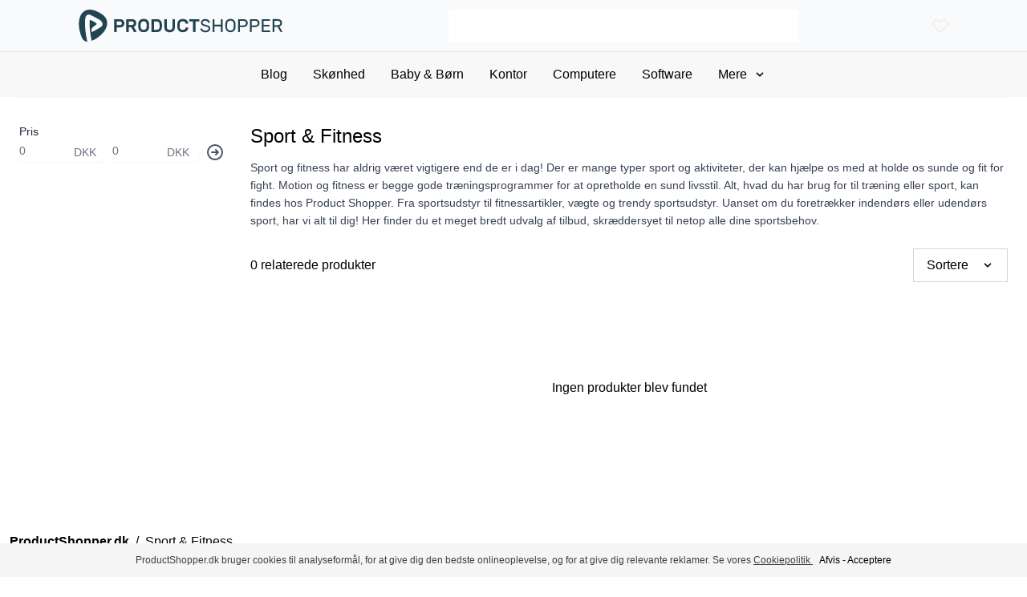

--- FILE ---
content_type: text/html; charset=UTF-8
request_url: https://productshopper.dk/sport-fitness
body_size: 22108
content:
<!DOCTYPE html>
<html lang="da">
<head>
            <!--Tradedoubler site verification 3224933 -->
        <meta charset="UTF-8">
    <meta name="viewport" content="width=device-width, initial-scale=1.0">
    <title>Sport &amp; Fitness Sammenlign - Køb billigt Sport &amp; Fitness</title>
    <meta name="description" content="0 Sport &amp; Fitness tilbud hos ProductShopper.dk - Dit online lager"/>

    
            <link rel="apple-touch-icon" sizes="180x180" href="https://productshopper.dk/favicons/PS/apple-touch-icon.png">
            <link rel="icon" type="image/png" sizes="32x32" href="https://productshopper.dk/favicons/PS/favicon-32x32.png">
            <link rel="icon" type="image/png" sizes="16x16" href="https://productshopper.dk/favicons/PS/favicon-16x16.png">
            <link rel="manifest" href="/site.webmanifest">
            <link rel="mask-icon" href="https://productshopper.dk/favicons/PS/safari-pinned-tab.svg" color="#e57152">
            <link rel="shortcut icon" href="https://productshopper.dk/favicons/PS/favicon.ico">
            <meta name="msapplication-TileColor" content="#da532c">
            <meta name="msapplication-config" content="https://productshopper.dk/favicons/PS/browserconfig.xml">
            <meta name="theme-color" content="#ffffff">
        

    
        <link rel="preconnect" href="https://pagead2.googlesyndication.com" crossorigin>
    <link rel="preconnect" href="https://tpc.googlesyndication.com" crossorigin>
    <link rel="preconnect" href="https://cdn.jsdelivr.net" crossorigin>

    <link rel="stylesheet" href="https://productshopper.dk/css/PS.css">
    <script src="https://cdn.jsdelivr.net/gh/alpinejs/alpine@v2.x.x/dist/alpine.min.js" defer></script>
    <style>
        .skip-link {
            position: absolute;
            top: -40px;
            left: 0;
            background: #000000;
            color: white;
            padding: 8px;
            z-index: 100;
        }

        .skip-link:focus {
            top: 0;
        }
    </style>



    <meta name="google-site-verification" content="suhu0ADBYX4dx8auPTOBV7adKX-sjhgvXBFCHEERp7I"/>

    <meta name="referrer" content="unsafe-url">

        
                

                <link rel="canonical" href="https://productshopper.dk/sport-fitness"/>
    
    </head>
<body class="font-theme-regular " data-time="2026-01-18 14:25:50">
<a class="skip-link" href="#main">Skip to main</a>

<div
    style="background-color: #F9FAFB" class="border-b border-bl py-3 px-4 justify-between items-center
    w-full px-2 xl:px-24 lg:px-16 md:px-4 sm:px-4 xs:px-0
    bg-theme-gray-primary hidden md:flex">
    <div class="mr-10 sm:text-2xl text-lg whitespace-nowrap hidden md:block ">
        <a href="https://productshopper.dk">
            <svg width="258px" height="40px" xmlns="http://www.w3.org/2000/svg" xml:space="preserve" viewBox="0 0 393.931 62.167">
        <path d="M44.531 8.767c-38.5-25.8-54.3 10.1-38.4 46.1 2.2 5 5.9 7.1 10.3 7.3-.6-2.7-1.2-5.3-1.4-6.4 0 0-5-23.6-2.3-40.4 0 0 2.3-8.6 9.8-5 7.5 3.6 17.7 9.3 17.7 9.3s6.5 4 5.6 9.5c-.3 1.8-1.4 3.4-3 4.4-3.7 2.4-13.5 8.5-17.8 9.9 0 0-3.2-6 3.9-10.9l5.2-3.8c.7-.5.7-1.5 0-2-2.3-1.7-7.2-5.2-11.7-6.5-.8-.2-1.6.4-1.6 1.2 0 5.2-.3 21.1 4.2 39.1 7-2.6 14.3-8 19.6-13.2 12.5-12.3 14.9-28.6-.1-38.6m34.5 9.7c2.9 0 5.1.7 6.7 2 1.6 1.4 2.4 3.3 2.4 6 0 2.6-.8 4.6-2.4 6-1.6 1.4-3.8 2.1-6.7 2.1h-5.7v7.9c0 .3-.1.5-.3.7-.2.2-.4.3-.7.3h-2.9c-.3 0-.5-.1-.7-.3-.2-.2-.3-.4-.3-.7v-23c0-.3.1-.5.3-.7.2-.2.4-.3.7-.3zm-5.7 11.6h5.5c1.4 0 2.4-.3 3.2-.8.8-.5 1.2-1.5 1.2-2.8 0-1.3-.4-2.3-1.2-2.8-.8-.5-1.9-.8-3.2-.8h-5.5zm28.8-11.6c3 0 5.2.7 6.8 2.1 1.5 1.4 2.3 3.3 2.3 5.7 0 1.7-.4 3.2-1.2 4.4-.8 1.2-2 2.1-3.5 2.7l4.9 8.8c.1.1.1.3.1.4 0 .2-.1.4-.2.6-.2.2-.3.2-.6.2h-3c-.5 0-.8-.1-1.1-.3-.2-.2-.4-.4-.5-.6l-4.7-8.3h-4.7v8.3c0 .3-.1.5-.3.7-.2.2-.4.3-.7.3h-2.9c-.3 0-.5-.1-.7-.3-.2-.2-.3-.4-.3-.7v-23c0-.3.1-.5.3-.7.2-.2.4-.3.7-.3zm-5.3 11.3h5.2c1.4 0 2.4-.2 3.2-.7.8-.5 1.2-1.4 1.2-2.7 0-1.3-.4-2.2-1.2-2.7-.8-.5-1.9-.7-3.2-.7h-5.2zm18.2-2c.1-1.3.3-2.6.8-3.8.4-1.2 1.1-2.2 1.9-3.1.9-.9 1.9-1.6 3.2-2.1 1.3-.5 2.8-.8 4.6-.8 1.7 0 3.2.2 4.5.7 1.3.5 2.4 1.2 3.2 2.1.9.9 1.5 1.9 2 3.1.5 1.2.7 2.4.8 3.8 0 .5 0 1 .1 1.5v3.4c0 .5 0 1-.1 1.5-.1 1.3-.3 2.6-.8 3.8-.4 1.2-1.1 2.2-1.9 3.1-.9.9-1.9 1.5-3.2 2-1.3.5-2.8.7-4.5.7-1.8 0-3.3-.3-4.6-.7-1.3-.5-2.4-1.2-3.2-2-.9-.9-1.5-1.9-1.9-3.1-.4-1.2-.7-2.4-.8-3.8 0-.5 0-.9-.1-1.5v-4.8m16.2.2c-.1-1.7-.6-3-1.7-4-1-.9-2.3-1.4-4-1.4-1.7 0-3 .5-4 1.4-1 .9-1.6 2.3-1.7 4 0 .9-.1 1.9-.1 3s0 2.1.1 3c.1 1.7.6 3 1.7 4 1 .9 2.3 1.4 4 1.4 1.7 0 3-.5 4-1.4 1-.9 1.6-2.2 1.7-4 0-.9.1-1.9.1-3-.1-1.1-.1-2.1-.1-3m19.2-9.5c1.8 0 3.3.2 4.6.7 1.3.5 2.4 1.1 3.2 2 .9.9 1.5 1.9 2 3.1.5 1.2.7 2.6.8 4.1.1 1.8.1 3.5 0 5.3-.1 1.5-.4 2.9-.8 4.1-.5 1.2-1.1 2.2-2 3.1-.9.9-1.9 1.5-3.2 2-1.3.5-2.8.7-4.5.7h-9c-.3 0-.5-.1-.7-.3-.2-.2-.3-.4-.3-.7v-23c0-.3.1-.5.3-.7.2-.2.4-.3.7-.3h8.9zm5.9 9.9c0-.8-.2-1.5-.4-2.1-.3-.7-.6-1.2-1.1-1.7-.5-.5-1.1-.9-1.8-1.1-.7-.3-1.6-.4-2.6-.4h-4.8v16h5c1 0 1.8-.1 2.5-.4.7-.3 1.3-.6 1.8-1.1.5-.5.8-1 1.1-1.7.2-.7.4-1.4.4-2.1 0-1.9 0-3.7-.1-5.4m28.7-9.9c.3 0 .5.1.7.3.2.2.3.4.3.7v14.6c0 1.5-.2 2.8-.6 4-.4 1.2-1.1 2.2-1.9 3.1-.9.9-1.9 1.5-3.2 2-1.3.5-2.8.7-4.5.7-1.7 0-3.2-.2-4.5-.7-1.3-.5-2.3-1.1-3.2-2-.9-.9-1.5-1.9-1.9-3.1-.4-1.2-.6-2.5-.6-4v-14.6c0-.3.1-.5.3-.7.2-.2.4-.3.7-.3h2.9c.3 0 .5.1.7.3.2.2.3.4.3.7v14.4c0 1 .1 1.8.4 2.5.3.7.6 1.3 1.1 1.7.5.4 1 .8 1.7 1 .7.2 1.4.3 2.2.3.8 0 1.5-.1 2.2-.3.7-.2 1.3-.5 1.7-1 .5-.4.8-1 1.1-1.7.3-.7.4-1.5.4-2.5v-14.4c0-.3.1-.5.3-.7.2-.2.4-.3.7-.3zm21.7 17.1c0-.3.2-.5.4-.7.2-.2.4-.2.7-.2h2.9c.3 0 .5.1.7.3.2.2.3.4.3.7-.1 1-.3 1.9-.7 2.9-.4 1-1.1 1.9-1.9 2.6-.9.8-1.9 1.4-3.2 1.9-1.3.5-2.9.7-4.7.7-1.6 0-3.1-.2-4.3-.7-1.3-.5-2.3-1.2-3.2-2-.9-.9-1.6-1.9-2-3.1-.5-1.2-.8-2.5-.9-4 0-.9-.1-1.9-.1-3s0-2.1.1-3c.1-1.4.4-2.7.9-4 .5-1.2 1.2-2.3 2-3.1.9-.9 1.9-1.5 3.2-2 1.3-.5 2.7-.7 4.3-.7 1.9 0 3.4.2 4.7.7 1.3.5 2.4 1.1 3.2 1.9.9.8 1.5 1.7 1.9 2.7.4 1 .7 2 .7 2.9 0 .3-.1.5-.3.7-.2.2-.4.3-.7.3h-2.9c-.2 0-.5-.1-.7-.2-.2-.2-.3-.4-.4-.7-.1-.5-.2-.9-.5-1.4-.3-.5-.6-.9-1.1-1.2-.5-.4-1-.6-1.7-.9-.7-.2-1.5-.3-2.4-.3-.9 0-1.7.1-2.4.4-.7.3-1.3.7-1.7 1.1-.5.5-.8 1-1.1 1.7-.2.7-.4 1.4-.4 2.1 0 .9-.1 1.9-.1 3s0 2.1.1 3c0 .8.2 1.5.4 2.1.2.7.6 1.2 1.1 1.7.5.5 1 .9 1.7 1.1.7.3 1.5.4 2.4.4.9 0 1.7-.1 2.4-.3.7-.2 1.3-.5 1.7-.9.5-.4.8-.8 1.1-1.2.3-.4.4-.9.5-1.3m25.7-17.1c.3 0 .5.1.7.3.2.2.3.4.3.7v2.5c0 .3-.1.5-.3.7-.2.2-.4.3-.7.3h-6.4v19.5c0 .3-.1.5-.3.7-.2.2-.4.3-.7.3h-2.9c-.3 0-.5-.1-.7-.3-.2-.2-.3-.4-.3-.7v-19.5h-6.4c-.3 0-.5-.1-.7-.3-.2-.2-.3-.4-.3-.7v-2.5c0-.3.1-.5.3-.7.2-.2.4-.3.7-.3zm12.4-.3c1.4 0 2.7.2 3.8.7 1.1.5 2 1 2.8 1.7.8.7 1.4 1.4 1.8 2.1.4.7.6 1.4.6 2 0 .2 0 .4-.2.6-.2.2-.4.2-.6.2h-1.5c-.3 0-.5 0-.6-.1-.2-.1-.3-.3-.5-.6-.1-.2-.3-.5-.6-.9s-.6-.7-1.1-1.1c-.5-.3-1-.6-1.7-.9-.7-.2-1.4-.4-2.3-.4-.7 0-1.3.1-1.9.2-.6.2-1.1.4-1.6.7-.5.3-.9.7-1.1 1.2-.3.5-.4 1-.4 1.6 0 .6.1 1.1.4 1.6.3.4.7.8 1.3 1.2.6.3 1.4.7 2.3.9.9.3 2.1.6 3.4 1 1.4.4 2.5.7 3.4 1.2.9.4 1.7.9 2.3 1.4.6.5 1 1.2 1.3 1.9.3.7.4 1.5.4 2.4 0 1.1-.2 2-.7 2.9-.5.9-1.1 1.7-1.9 2.3-.8.6-1.8 1.1-3 1.5-1.2.4-2.5.5-3.9.5s-2.6-.2-3.8-.6c-1.2-.4-2.2-.9-3-1.6-.8-.6-1.5-1.4-2-2.1-.5-.8-.7-1.6-.8-2.3 0-.2.1-.4.2-.6.2-.2.3-.2.6-.2h1.5c.2 0 .4 0 .6.1.2.1.3.3.5.6.1.3.4.7.7 1.1.3.4.7.8 1.2 1.1.5.3 1.1.6 1.8.9.7.2 1.6.4 2.5.4.8 0 1.6-.1 2.4-.3.7-.2 1.4-.5 2-.8.6-.4 1-.8 1.4-1.3.3-.5.5-1.1.5-1.7 0-.6-.2-1.1-.6-1.6-.4-.4-.9-.8-1.6-1.2-.7-.4-1.6-.7-2.6-1-1-.3-2.2-.6-3.5-.9-1.2-.3-2.2-.7-3-1.1-.8-.4-1.5-.9-2-1.5s-.9-1.2-1.1-1.9c-.2-.7-.3-1.4-.3-2.2 0-.9.2-1.7.5-2.6.4-.8.9-1.6 1.6-2.2.7-.6 1.6-1.2 2.6-1.6.9-.5 2.1-.7 3.5-.7m32.8.3c.3 0 .5.1.7.3.2.2.3.4.3.7v23c0 .3-.1.5-.3.7-.2.2-.4.3-.7.3h-1.5c-.3 0-.5-.1-.7-.3-.2-.2-.3-.4-.3-.7v-10h-12.5v10c0 .3-.1.5-.3.7-.2.2-.4.3-.7.3h-1.5c-.3 0-.5-.1-.7-.3-.2-.2-.3-.4-.3-.7v-23c0-.3.1-.5.3-.7.2-.2.4-.3.7-.3h1.5c.3 0 .5.1.7.3.2.2.3.4.3.7v9.8h12.5v-9.8c0-.3.1-.5.3-.7.2-.2.4-.3.7-.3zm6.1 9.3c0-1.3.3-2.6.7-3.8.4-1.2 1.1-2.2 1.9-3.1.8-.9 1.9-1.6 3.1-2.1 1.2-.5 2.6-.8 4.2-.8s3 .3 4.2.8c1.2.5 2.2 1.2 3.1 2.1.8.9 1.5 1.9 1.9 3.1.4 1.2.7 2.4.7 3.8.1 2.1.1 4.2 0 6.3 0 1.3-.3 2.6-.7 3.8-.4 1.2-1.1 2.2-1.9 3.1-.8.9-1.8 1.6-3 2.1s-2.6.7-4.2.7-3-.3-4.2-.7c-1.2-.5-2.2-1.2-3-2.1-.8-.9-1.5-1.9-1.9-3.1-.4-1.2-.7-2.4-.7-3.8-.3-2-.3-4.2-.2-6.3m16.3.2c0-1.1-.2-2.1-.6-2.9-.3-.8-.8-1.5-1.3-2.1-.6-.5-1.2-1-2-1.2-.8-.3-1.6-.4-2.5-.4-.9 0-1.8.1-2.5.4-.8.3-1.4.7-2 1.2-.6.5-1 1.2-1.4 2.1-.3.8-.5 1.8-.5 2.9 0 1.1-.1 2.1-.1 3 0 .9 0 1.9.1 3 0 1.1.2 2.1.5 2.9.3.8.8 1.5 1.4 2.1.6.5 1.2 1 2 1.2.8.3 1.6.4 2.5.4.9 0 1.8-.1 2.5-.4.8-.3 1.4-.7 2-1.2.6-.5 1-1.2 1.3-2.1.3-.8.5-1.8.6-2.9 0-1.1.1-2.1.1-3 0-.9 0-1.9-.1-3m18.5-9.5c1.2 0 2.3.1 3.3.4 1 .3 1.9.8 2.7 1.4.8.6 1.4 1.4 1.9 2.4s.7 2.1.7 3.4c0 1.3-.2 2.4-.7 3.4-.5 1-1.1 1.8-1.9 2.4-.8.6-1.7 1.1-2.7 1.4-1 .3-2.1.5-3.3.5h-6.6v8.7c0 .3-.1.5-.3.7-.2.2-.4.3-.7.3h-1.5c-.3 0-.5-.1-.7-.3-.2-.2-.3-.4-.3-.7v-23c0-.3.1-.5.3-.7.2-.2.4-.3.7-.3zm-6.5 12.1h6.4c1.7 0 3-.4 4-1.1.9-.7 1.4-1.9 1.4-3.4s-.5-2.6-1.4-3.3c-.9-.7-2.3-1-4-1h-6.4zm29.3-12.1c1.2 0 2.3.1 3.3.4 1 .3 1.9.8 2.7 1.4.8.6 1.4 1.4 1.9 2.4s.7 2.1.7 3.4c0 1.3-.2 2.4-.7 3.4-.5 1-1.1 1.8-1.9 2.4-.8.6-1.7 1.1-2.7 1.4-1 .3-2.1.5-3.3.5h-6.6v8.7c0 .3-.1.5-.3.7-.2.2-.4.3-.7.3h-1.5c-.3 0-.5-.1-.7-.3-.2-.2-.3-.4-.3-.7v-23c0-.3.1-.5.3-.7.2-.2.4-.3.7-.3zm-6.5 12.1h6.4c1.7 0 3-.4 4-1.1.9-.7 1.4-1.9 1.4-3.4s-.5-2.6-1.4-3.3c-.9-.7-2.3-1-4-1h-6.4zm34.8 9.7c.3 0 .5.1.7.3.2.2.3.4.3.7v1.3c0 .3-.1.5-.3.7-.2.2-.4.3-.7.3h-14.4c-.3 0-.5-.1-.7-.3-.2-.2-.3-.4-.3-.7v-23c0-.3.1-.5.3-.7.2-.2.4-.3.7-.3h14.1c.3 0 .5.1.7.3.2.2.3.4.3.7v1.3c0 .3-.1.5-.3.7-.2.2-.4.3-.7.3h-11.7v7.5h10.9c.3 0 .5.1.7.3.2.2.3.4.3.7v1.3c0 .3-.1.5-.3.7-.2.2-.4.3-.7.3h-10.9v7.8h12zm15.3-21.8c1.2 0 2.3.1 3.3.4 1 .3 1.9.7 2.7 1.3.8.6 1.4 1.4 1.9 2.3.5.9.7 2 .7 3.3 0 1.9-.5 3.5-1.4 4.6-1 1.1-2.2 1.9-3.7 2.4l5.4 9.4c.1.1.1.3.1.4 0 .2-.1.4-.2.6-.2.2-.3.2-.6.2h-1.5c-.5 0-.8-.1-1.1-.4-.2-.2-.4-.4-.5-.6l-5.2-9.1h-6.1v9.1c0 .3-.1.5-.3.7-.2.2-.4.3-.7.3h-1.5c-.3 0-.5-.1-.7-.3-.2-.2-.3-.4-.3-.7v-23c0-.3.1-.5.3-.7.2-.2.4-.3.7-.3h8.7zm-6.2 11.7h6c1.7 0 3-.3 4-1 .9-.7 1.4-1.8 1.4-3.3 0-1.5-.5-2.6-1.4-3.2-.9-.6-2.3-.9-4-.9h-6z" fill="#224452"/>
    </svg>
        </a>
    </div>
    <div class="flex w-4/5 md:w-2/5" x-data="{}">
        <form role="search" x-ref="search" action="https://productshopper.dk/search" class="w-full h-full">
            <input type="hidden" name="search" value="1"/>

                            <input type="text"
                       name="q"
                       aria-label="Search"
                       class="w-full h-10 px-2 py-0 border-0"
                                                                         value=""
                                              @keydown.enter="$refs.search.submit()">
                    </form>
    </div>

    <div class="ml-5 flex md:hidden">
        <a href="https://productshopper.dk">
            <svg width="2rem" height="2rem" xmlns="http://www.w3.org/2000/svg" viewBox="0 0 100 100" xml:space="preserve">
        <path d="M74.8 17.7C19-19.6-3.9 32.3 19.1 84.5 22.4 91.7 27.7 94.7 34 95c-.9-3.9-1.7-7.7-2-9.2 0 0-7.2-34.2-3.3-58.6 0 0 3.3-12.5 14.1-7.2 10.9 5.3 25.7 13.5 25.7 13.5s9.4 5.7 8.1 13.7c-.4 2.7-2.1 5-4.3 6.4-5.4 3.5-19.5 12.3-25.8 14.4 0 0-4.6-8.7 5.7-15.8l7.6-5.5c1-.7 1-2.2 0-2.9-3.3-2.5-10.4-7.6-17-9.5-1.2-.3-2.3.5-2.3 1.7 0 7.5-.5 30.5 6 56.5C56.6 88.8 67.3 81 74.9 73.4c18-17.7 21.5-41.2-.1-55.7" fill="#224452"/>
    </svg>
        </a>
    </div>

    <div class="">
        <div x-data="savedProducts()" @add-saved-product.window="addProduct($event.detail)"
     @remove-saved-product.window="removeProduct($event.detail)">

    <!--Button-->
    <div class="transition ease-in-out flex items-center justify-center opacity-10 cursor-pointer relative group"
         @click.stop="open()"
         :class="{'opacity-100 hover:text-rose-500 text-rose-400': count>0, 'opacity-10 hover:opacity-100 hover:text-rose-500 text-rose-400': count==0}">
        <svg class="w-6 h-6" fill="none" stroke="currentColor" viewBox="0 0 24 24" xmlns="http://www.w3.org/2000/svg">
            <path stroke-linecap="round" stroke-linejoin="round" stroke-width="2"
                  d="M4.318 6.318a4.5 4.5 0 000 6.364L12 20.364l7.682-7.682a4.5 4.5 0 00-6.364-6.364L12 7.636l-1.318-1.318a4.5 4.5 0 00-6.364 0z"></path>
        </svg>
        <span x-show="count > 0"
              class="absolute -top-1 -right-2 group-hover:bg-rose-500 bg-rose-400 rounded-full w-4 h-4 flex items-center justify-center">
            <span class="text-xs text-white text-center" x-html="count"></span>
        </span>
    </div>

    <!--Modal-->
    <div
        class="opacity-0 pointer-events-none modal fixed w-full h-full top-0 left-0 flex items-center justify-center z-50"
        :class="{'opacity-100 pointer-events-auto': isOpen()}" @keydown.escape="close()">
        <div class="modal-overlay absolute w-full h-full bg-gray-900 opacity-50"></div>

        <div
            class="modal-container bg-white w-11/12 md:max-w-4xl max-h-11/12-screen mx-auto rounded shadow-lg z-50 overflow-y-auto"
            @click.away="close()">

            <div class="modal-content relative pt-4 pb-2 text-left px-2">
                <div class="absolute top-0 right-0 flex justify-between items-center mt-3 mr-3">
                    <div></div>
                    <div class="modal-close cursor-pointer z-50" @click="close()">
                        <svg class="fill-current text-black" xmlns="http://www.w3.org/2000/svg" width="18"
                             height="18" viewBox="0 0 18 18">
                            <path
                                d="M14.53 4.53l-1.06-1.06L9 7.94 4.53 3.47 3.47 4.53 7.94 9l-4.47 4.47 1.06 1.06L9 10.06l4.47 4.47 1.06-1.06L10.06 9z"></path>
                        </svg>
                    </div>
                </div>
                <div class="flex flex-col">
                    <div class="w-full h-80 flex justify-center items-center" x-show="content == ''">
                        <div
                            class="loader ease-linear rounded-full border-2 border-t-2 border-gray-200 h-10 w-10 -ml-5 -mt-5  absolute inset-1/2"></div>
                    </div>

                    <div x-html="content">
                    </div>

                </div>
            </div>
        </div>
    </div>

    <script>
        function savedProducts() {
            return {
                showModal: false,
                content: '',
                count: 0,
                products: [],
                open() {
                    this.content = '';
                    this.showModal = true
                    this.fetchData()
                },
                close() {
                    this.showModal = false
                },
                isOpen() {
                    return this.showModal === true
                },
                clearOldData() {
                    this.content = ''
                },
                fetchData() {
                    let savedProducts = this;
                    fetch('/saved-products/show', {
                            method: 'GET',
                            headers: {
                                'Content-Type': 'application/json',
                            },
                        }
                    )
                        .then(response => {
                                return response.json();
                            }
                        ).then(json => {
                            savedProducts.content = json.content
                        }
                    )
                },
                addProduct(data) {
                    let savedProducts = this;
                    fetch('/saved-products/add', {
                            method: 'POST',
                            body: JSON.stringify({
                                product: data.id,
                            }),
                            headers: {
                                'Content-Type': 'application/json',
                                "X-CSRF-Token": 'lGK2gNaGiBWyuhkjwyZS3OGJCXbfIWRL5frFp36N',
                            },
                        }
                    )
                        .then(response => {
                                return response.json();
                            }
                        ).then(json => {
                            savedProducts.count = json.count
                        }
                    )
                },
                removeProduct(data) {
                    let savedProducts = this;
                    fetch('/saved-products/remove', {
                            method: 'POST',
                            body: JSON.stringify({
                                product: data.id,
                            }),
                            headers: {
                                'Content-Type': 'application/json',
                                "X-CSRF-Token": 'lGK2gNaGiBWyuhkjwyZS3OGJCXbfIWRL5frFp36N',
                            },
                        }
                    )
                        .then(response => {
                                return response.json();
                            }
                        ).then(json => {
                            savedProducts.count = json.count
                            if (data.refreshOnRemove) {
                                savedProducts.open();
                            }
                        }
                    )
                },
            }
        }
    </script>
</div>
    </div>
</div>

    <div class="bg-theme-gray-secondary px-4 py-3 relative w-full justify-center hidden md:flex">
    <ul x-show="menuCollapsed" class="flex font-medium md:text-base text-left text-sm linkHover transform-transition">
        <li class="inline-block relative px-4 py-1 full-width full-height">
            <a href="https://productshopper.dk/blog"
               class="whitespace-nowrap ease-out transition-colors duration-300 hover:text-theme-primary block full-width full-height"
            >
                <span>Blog</span>
            </a>
        </li>
                                    <li class="inline-block relative px-4 py-1 full-width full-height"
                    x-data="{ open: false }"
                >
                    <a href="https://productshopper.dk/skonhed"
                       class="whitespace-nowrap ease-out transition-colors duration-300 hover:text-theme-primary block full-width full-height"
                                              @mouseenter="open=true"
                       @mouseleave="open=false"
                                            >
                        <span>Skønhed</span>
                        <span></span>
                    </a>
                                            <ul class="transition absolute z-30 width-full height-full -inset-x-3 trans bg-theme-gray-secondary px-3 pt-4 pb-3 w-64 font-light"
                            x-show="open" style="display:none"
                            @mouseenter="open=true"
                            @mouseleave="open=false">

                                                            <li class="block w-64 relative px-4 py-1 full-width full-height"
    x-data="{ open: false }"
>
    <a href="https://productshopper.dk/skonhed/harpleje"
       class="pr-3 ease-out transition-colors duration-300 hover:text-theme-primary block full-width full-height"
           >
        <span>Hårpleje</span>
        <span></span>
    </a>
    </li>
                                                            <li class="block w-64 relative px-4 py-1 full-width full-height"
    x-data="{ open: false }"
>
    <a href="https://productshopper.dk/skonhed/laebepleje"
       class="pr-3 ease-out transition-colors duration-300 hover:text-theme-primary block full-width full-height"
           >
        <span>Læbepleje</span>
        <span></span>
    </a>
    </li>
                                                            <li class="block w-64 relative px-4 py-1 full-width full-height"
    x-data="{ open: false }"
>
    <a href="https://productshopper.dk/skonhed/makeup-kosmetik"
       class="pr-3 ease-out transition-colors duration-300 hover:text-theme-primary block full-width full-height"
           >
        <span>Makeup &amp; Kosmetik</span>
        <span></span>
    </a>
    </li>
                                                            <li class="block w-64 relative px-4 py-1 full-width full-height"
    x-data="{ open: false }"
>
    <a href="https://productshopper.dk/skonhed/neglepleje"
       class="pr-3 ease-out transition-colors duration-300 hover:text-theme-primary block full-width full-height"
           >
        <span>Neglepleje</span>
        <span></span>
    </a>
    </li>
                                                            <li class="block w-64 relative px-4 py-1 full-width full-height"
    x-data="{ open: false }"
>
    <a href="https://productshopper.dk/skonhed/oral-pleje"
       class="pr-3 ease-out transition-colors duration-300 hover:text-theme-primary block full-width full-height"
           >
        <span>Oral pleje</span>
        <span></span>
    </a>
    </li>
                                                            <li class="block w-64 relative px-4 py-1 full-width full-height"
    x-data="{ open: false }"
>
    <a href="https://productshopper.dk/skonhed/perfumer-dufte"
       class="pr-3 ease-out transition-colors duration-300 hover:text-theme-primary block full-width full-height"
           >
        <span>Perfumer &amp; Dufte</span>
        <span></span>
    </a>
    </li>
                                                            <li class="block w-64 relative px-4 py-1 full-width full-height"
    x-data="{ open: false }"
>
    <a href="https://productshopper.dk/skonhed/barbering"
       class="pr-3 ease-out transition-colors duration-300 hover:text-theme-primary block full-width full-height"
           >
        <span>Barbering</span>
        <span></span>
    </a>
    </li>
                                                            <li class="block w-64 relative px-4 py-1 full-width full-height"
    x-data="{ open: false }"
>
    <a href="https://productshopper.dk/skonhed/hudpleje"
       class="pr-3 ease-out transition-colors duration-300 hover:text-theme-primary block full-width full-height"
           >
        <span>Hudpleje</span>
        <span></span>
    </a>
    </li>
                                                            <li class="block w-64 relative px-4 py-1 full-width full-height"
    x-data="{ open: false }"
>
    <a href="https://productshopper.dk/skonhed/solpleje"
       class="pr-3 ease-out transition-colors duration-300 hover:text-theme-primary block full-width full-height"
           >
        <span>Solpleje</span>
        <span></span>
    </a>
    </li>
                                                    </ul>
                                    </li>

                                                            <li class="inline-block relative px-4 py-1 full-width full-height"
                    x-data="{ open: false }"
                >
                    <a href="https://productshopper.dk/baby-born"
                       class="whitespace-nowrap ease-out transition-colors duration-300 hover:text-theme-primary block full-width full-height"
                                              @mouseenter="open=true"
                       @mouseleave="open=false"
                                            >
                        <span>Baby &amp; Børn</span>
                        <span></span>
                    </a>
                                            <ul class="transition absolute z-30 width-full height-full -inset-x-3 trans bg-theme-gray-secondary px-3 pt-4 pb-3 w-64 font-light"
                            x-show="open" style="display:none"
                            @mouseenter="open=true"
                            @mouseleave="open=false">

                                                            <li class="block w-64 relative px-4 py-1 full-width full-height"
    x-data="{ open: false }"
>
    <a href="https://productshopper.dk/baby-born/babypleje-hygiejne"
       class="pr-3 ease-out transition-colors duration-300 hover:text-theme-primary block full-width full-height"
           >
        <span>Babypleje &amp; Hygiejne</span>
        <span></span>
    </a>
    </li>
                                                            <li class="block w-64 relative px-4 py-1 full-width full-height"
    x-data="{ open: false }"
>
    <a href="https://productshopper.dk/baby-born/babyudstyr"
       class="pr-3 ease-out transition-colors duration-300 hover:text-theme-primary block full-width full-height"
           >
        <span>Babyudstyr</span>
        <span></span>
    </a>
    </li>
                                                            <li class="block w-64 relative px-4 py-1 full-width full-height"
    x-data="{ open: false }"
>
    <a href="https://productshopper.dk/baby-born/bornevaerelset-mobler-dekoration"
       class="pr-3 ease-out transition-colors duration-300 hover:text-theme-primary block full-width full-height"
           >
        <span>Børneværelset møbler &amp; Dekoration</span>
        <span></span>
    </a>
    </li>
                                                    </ul>
                                    </li>

                                                            <li class="inline-block relative px-4 py-1 full-width full-height"
                    x-data="{ open: false }"
                >
                    <a href="https://productshopper.dk/kontor"
                       class="whitespace-nowrap ease-out transition-colors duration-300 hover:text-theme-primary block full-width full-height"
                                              @mouseenter="open=true"
                       @mouseleave="open=false"
                                            >
                        <span>Kontor</span>
                        <span></span>
                    </a>
                                            <ul class="transition absolute z-30 width-full height-full -inset-x-3 trans bg-theme-gray-secondary px-3 pt-4 pb-3 w-64 font-light"
                            x-show="open" style="display:none"
                            @mouseenter="open=true"
                            @mouseleave="open=false">

                                                            <li class="block w-64 relative px-4 py-1 full-width full-height"
    x-data="{ open: false }"
>
    <a href="https://productshopper.dk/kontor/kontorudstyr"
       class="pr-3 ease-out transition-colors duration-300 hover:text-theme-primary block full-width full-height"
           >
        <span>Kontorudstyr</span>
        <span></span>
    </a>
    </li>
                                                            <li class="block w-64 relative px-4 py-1 full-width full-height"
    x-data="{ open: false }"
>
    <a href="https://productshopper.dk/kontor/kontormobler"
       class="pr-3 ease-out transition-colors duration-300 hover:text-theme-primary block full-width full-height"
           >
        <span>Kontormøbler</span>
        <span></span>
    </a>
    </li>
                                                    </ul>
                                    </li>

                                                            <li class="inline-block relative px-4 py-1 full-width full-height"
                    x-data="{ open: false }"
                >
                    <a href="https://productshopper.dk/computere"
                       class="whitespace-nowrap ease-out transition-colors duration-300 hover:text-theme-primary block full-width full-height"
                                              @mouseenter="open=true"
                       @mouseleave="open=false"
                                            >
                        <span>Computere</span>
                        <span></span>
                    </a>
                                            <ul class="transition absolute z-30 width-full height-full -inset-x-3 trans bg-theme-gray-secondary px-3 pt-4 pb-3 w-64 font-light"
                            x-show="open" style="display:none"
                            @mouseenter="open=true"
                            @mouseleave="open=false">

                                                            <li class="block w-64 relative px-4 py-1 full-width full-height"
    x-data="{ open: false }"
>
    <a href="https://productshopper.dk/computere/computer-tilbehor"
       class="pr-3 ease-out transition-colors duration-300 hover:text-theme-primary block full-width full-height"
           >
        <span>Computer tilbehør</span>
        <span></span>
    </a>
    </li>
                                                            <li class="block w-64 relative px-4 py-1 full-width full-height"
    x-data="{ open: false }"
>
    <a href="https://productshopper.dk/computere/computerdele"
       class="pr-3 ease-out transition-colors duration-300 hover:text-theme-primary block full-width full-height"
           >
        <span>Computerdele</span>
        <span></span>
    </a>
    </li>
                                                            <li class="block w-64 relative px-4 py-1 full-width full-height"
    x-data="{ open: false }"
>
    <a href="https://productshopper.dk/computere/stationaere-computere"
       class="pr-3 ease-out transition-colors duration-300 hover:text-theme-primary block full-width full-height"
           >
        <span>Stationære computere</span>
        <span></span>
    </a>
    </li>
                                                            <li class="block w-64 relative px-4 py-1 full-width full-height"
    x-data="{ open: false }"
>
    <a href="https://productshopper.dk/computere/baerbare-computere"
       class="pr-3 ease-out transition-colors duration-300 hover:text-theme-primary block full-width full-height"
           >
        <span>Bærbare computere</span>
        <span></span>
    </a>
    </li>
                                                    </ul>
                                    </li>

                                                            <li class="inline-block relative px-4 py-1 full-width full-height"
                    x-data="{ open: false }"
                >
                    <a href="https://productshopper.dk/software"
                       class="whitespace-nowrap ease-out transition-colors duration-300 hover:text-theme-primary block full-width full-height"
                                              @mouseenter="open=true"
                       @mouseleave="open=false"
                                            >
                        <span>Software</span>
                        <span></span>
                    </a>
                                            <ul class="transition absolute z-30 width-full height-full -inset-x-3 trans bg-theme-gray-secondary px-3 pt-4 pb-3 w-64 font-light"
                            x-show="open" style="display:none"
                            @mouseenter="open=true"
                            @mouseleave="open=false">

                                                            <li class="block w-64 relative px-4 py-1 full-width full-height"
    x-data="{ open: false }"
>
    <a href="https://productshopper.dk/software/business-produktivitet-software"
       class="pr-3 ease-out transition-colors duration-300 hover:text-theme-primary block full-width full-height"
           >
        <span>Business- &amp; Produktivitet software</span>
        <span></span>
    </a>
    </li>
                                                            <li class="block w-64 relative px-4 py-1 full-width full-height"
    x-data="{ open: false }"
>
    <a href="https://productshopper.dk/software/uddannelsessoftware"
       class="pr-3 ease-out transition-colors duration-300 hover:text-theme-primary block full-width full-height"
           >
        <span>Uddannelsessoftware</span>
        <span></span>
    </a>
    </li>
                                                            <li class="block w-64 relative px-4 py-1 full-width full-height"
    x-data="{ open: false }"
>
    <a href="https://productshopper.dk/software/grafik-multimediesoftware"
       class="pr-3 ease-out transition-colors duration-300 hover:text-theme-primary block full-width full-height"
           >
        <span>Grafik &amp; Multimediesoftware</span>
        <span></span>
    </a>
    </li>
                                                            <li class="block w-64 relative px-4 py-1 full-width full-height"
    x-data="{ open: false }"
>
    <a href="https://productshopper.dk/software/operativsystemer"
       class="pr-3 ease-out transition-colors duration-300 hover:text-theme-primary block full-width full-height"
           >
        <span>Operativsystemer</span>
        <span></span>
    </a>
    </li>
                                                    </ul>
                                    </li>

                                                                                                                                                                                                                                                    </li>
                                    <li class="inline-block relative px-4 py-1"
                        x-data="{ open: false }">
                        <a href="#"
                           class="whitespace-nowrap ease-out transition-colors duration-300 hover:text-theme-primary flex items-center"
                           @mouseenter="open=true"
                           @mouseleave="open=false">
                            <span>Mere</span>
                            <svg viewBox="0 0 20 20" xmlns="http://www.w3.org/2000/svg"
                                 class="text-black fill-current h-4 w-4 ml-2">
                                <path d="M9.293 12.95l.707.707L15.657 8l-1.414-1.414L10 10.828 5.757 6.586 4.343 8z"/>
                            </svg>
                        </a>
                        <ul class="transition absolute -inset-x-3 z-20 trans bg-theme-gray-secondary px-3 pt-4 pb-3 w-64 -ml-32"
                            x-show="open" style="display:none"
                            @mouseenter="open=true"
                            @mouseleave="open=false">
                                                                                                                                                                                                                                                                                                                                                                                                            <li class="block w-64 relative px-4 py-1 full-width full-height"
    x-data="{ open: false }"
>
    <a href="https://productshopper.dk/elektronik"
       class="pr-3 ease-out transition-colors duration-300 hover:text-theme-primary block full-width full-height"
              @mouseenter="open=true"
       @mouseleave="open=false"
            >
        <span>Elektronik</span>
        <span></span>
    </a>
            <ul class="transition absolute width-full height-full top-0 -ml-64 z-20 trans bg-theme-gray-secondary px-3 pt-4 pb-3 w-64 font-light"
            x-show="open" style="display:none"
            @mouseenter="open=true"
            @mouseleave="open=false">
                            <li class="block w-64 relative px-4 py-1 full-width full-height"
    x-data="{ open: false }"
>
    <a href="https://productshopper.dk/elektronik/hovedtelefoner"
       class="pr-3 ease-out transition-colors duration-300 hover:text-theme-primary block full-width full-height"
           >
        <span>Hovedtelefoner</span>
        <span></span>
    </a>
    </li>
                            <li class="block w-64 relative px-4 py-1 full-width full-height"
    x-data="{ open: false }"
>
    <a href="https://productshopper.dk/elektronik/hojttalere"
       class="pr-3 ease-out transition-colors duration-300 hover:text-theme-primary block full-width full-height"
           >
        <span>Højttalere</span>
        <span></span>
    </a>
    </li>
                            <li class="block w-64 relative px-4 py-1 full-width full-height"
    x-data="{ open: false }"
>
    <a href="https://productshopper.dk/elektronik/tv"
       class="pr-3 ease-out transition-colors duration-300 hover:text-theme-primary block full-width full-height"
           >
        <span>TV</span>
        <span></span>
    </a>
    </li>
                            <li class="block w-64 relative px-4 py-1 full-width full-height"
    x-data="{ open: false }"
>
    <a href="https://productshopper.dk/elektronik/foto-video"
       class="pr-3 ease-out transition-colors duration-300 hover:text-theme-primary block full-width full-height"
           >
        <span>Foto &amp; Video</span>
        <span></span>
    </a>
    </li>
                    </ul>
    </li>
                                                                                                                                <li class="block w-64 relative px-4 py-1 full-width full-height"
    x-data="{ open: false }"
>
    <a href="https://productshopper.dk/sundhed"
       class="pr-3 ease-out transition-colors duration-300 hover:text-theme-primary block full-width full-height"
              @mouseenter="open=true"
       @mouseleave="open=false"
            >
        <span>Sundhed</span>
        <span></span>
    </a>
            <ul class="transition absolute width-full height-full top-0 -ml-64 z-20 trans bg-theme-gray-secondary px-3 pt-4 pb-3 w-64 font-light"
            x-show="open" style="display:none"
            @mouseenter="open=true"
            @mouseleave="open=false">
                            <li class="block w-64 relative px-4 py-1 full-width full-height"
    x-data="{ open: false }"
>
    <a href="https://productshopper.dk/sundhed/medicinsk-udstyr"
       class="pr-3 ease-out transition-colors duration-300 hover:text-theme-primary block full-width full-height"
           >
        <span>Medicinsk udstyr</span>
        <span></span>
    </a>
    </li>
                            <li class="block w-64 relative px-4 py-1 full-width full-height"
    x-data="{ open: false }"
>
    <a href="https://productshopper.dk/sundhed/ernaering-diaet"
       class="pr-3 ease-out transition-colors duration-300 hover:text-theme-primary block full-width full-height"
           >
        <span>Ernæring &amp; Diæt</span>
        <span></span>
    </a>
    </li>
                            <li class="block w-64 relative px-4 py-1 full-width full-height"
    x-data="{ open: false }"
>
    <a href="https://productshopper.dk/sundhed/vitaminer-kosttilskud"
       class="pr-3 ease-out transition-colors duration-300 hover:text-theme-primary block full-width full-height"
           >
        <span>Vitaminer &amp; Kosttilskud</span>
        <span></span>
    </a>
    </li>
                    </ul>
    </li>
                                                                                                                                <li class="block w-64 relative px-4 py-1 full-width full-height"
    x-data="{ open: false }"
>
    <a href="https://productshopper.dk/hobbyer-fritid"
       class="pr-3 ease-out transition-colors duration-300 hover:text-theme-primary block full-width full-height"
              @mouseenter="open=true"
       @mouseleave="open=false"
            >
        <span>Hobbyer &amp; fritid</span>
        <span></span>
    </a>
            <ul class="transition absolute width-full height-full top-0 -ml-64 z-20 trans bg-theme-gray-secondary px-3 pt-4 pb-3 w-64 font-light"
            x-show="open" style="display:none"
            @mouseenter="open=true"
            @mouseleave="open=false">
                            <li class="block w-64 relative px-4 py-1 full-width full-height"
    x-data="{ open: false }"
>
    <a href="https://productshopper.dk/hobbyer-fritid/biltilbehor"
       class="pr-3 ease-out transition-colors duration-300 hover:text-theme-primary block full-width full-height"
           >
        <span>Biltilbehør</span>
        <span></span>
    </a>
    </li>
                            <li class="block w-64 relative px-4 py-1 full-width full-height"
    x-data="{ open: false }"
>
    <a href="https://productshopper.dk/hobbyer-fritid/antikviteter-samlerobjekter"
       class="pr-3 ease-out transition-colors duration-300 hover:text-theme-primary block full-width full-height"
           >
        <span>Antikviteter &amp; Samlerobjekter</span>
        <span></span>
    </a>
    </li>
                            <li class="block w-64 relative px-4 py-1 full-width full-height"
    x-data="{ open: false }"
>
    <a href="https://productshopper.dk/hobbyer-fritid/camping-udendors"
       class="pr-3 ease-out transition-colors duration-300 hover:text-theme-primary block full-width full-height"
           >
        <span>Camping &amp; Udendørs</span>
        <span></span>
    </a>
    </li>
                            <li class="block w-64 relative px-4 py-1 full-width full-height"
    x-data="{ open: false }"
>
    <a href="https://productshopper.dk/hobbyer-fritid/kaeledyr-dyr"
       class="pr-3 ease-out transition-colors duration-300 hover:text-theme-primary block full-width full-height"
           >
        <span>Kæledyr &amp; Dyr</span>
        <span></span>
    </a>
    </li>
                            <li class="block w-64 relative px-4 py-1 full-width full-height"
    x-data="{ open: false }"
>
    <a href="https://productshopper.dk/hobbyer-fritid/legetoj-spil"
       class="pr-3 ease-out transition-colors duration-300 hover:text-theme-primary block full-width full-height"
           >
        <span>Legetøj &amp; Spil</span>
        <span></span>
    </a>
    </li>
                    </ul>
    </li>
                                                                                                                                <li class="block w-64 relative px-4 py-1 full-width full-height"
    x-data="{ open: false }"
>
    <a href="https://productshopper.dk/hus-have"
       class="pr-3 ease-out transition-colors duration-300 hover:text-theme-primary block full-width full-height"
              @mouseenter="open=true"
       @mouseleave="open=false"
            >
        <span>Hus &amp; Have</span>
        <span></span>
    </a>
            <ul class="transition absolute width-full height-full top-0 -ml-64 z-20 trans bg-theme-gray-secondary px-3 pt-4 pb-3 w-64 font-light"
            x-show="open" style="display:none"
            @mouseenter="open=true"
            @mouseleave="open=false">
                            <li class="block w-64 relative px-4 py-1 full-width full-height"
    x-data="{ open: false }"
>
    <a href="https://productshopper.dk/hus-have/badevaerelse"
       class="pr-3 ease-out transition-colors duration-300 hover:text-theme-primary block full-width full-height"
           >
        <span>Badeværelse</span>
        <span></span>
    </a>
    </li>
                            <li class="block w-64 relative px-4 py-1 full-width full-height"
    x-data="{ open: false }"
>
    <a href="https://productshopper.dk/hus-have/sengetoj-lagner"
       class="pr-3 ease-out transition-colors duration-300 hover:text-theme-primary block full-width full-height"
           >
        <span>Sengetøj &amp; Lagner</span>
        <span></span>
    </a>
    </li>
                            <li class="block w-64 relative px-4 py-1 full-width full-height"
    x-data="{ open: false }"
>
    <a href="https://productshopper.dk/hus-have/hvidevarer"
       class="pr-3 ease-out transition-colors duration-300 hover:text-theme-primary block full-width full-height"
           >
        <span>Hvidevarer</span>
        <span></span>
    </a>
    </li>
                            <li class="block w-64 relative px-4 py-1 full-width full-height"
    x-data="{ open: false }"
>
    <a href="https://productshopper.dk/hus-have/boligindretning"
       class="pr-3 ease-out transition-colors duration-300 hover:text-theme-primary block full-width full-height"
           >
        <span>Boligindretning</span>
        <span></span>
    </a>
    </li>
                            <li class="block w-64 relative px-4 py-1 full-width full-height"
    x-data="{ open: false }"
>
    <a href="https://productshopper.dk/hus-have/mobler-til-hjemmet"
       class="pr-3 ease-out transition-colors duration-300 hover:text-theme-primary block full-width full-height"
           >
        <span>Møbler til Hjemmet</span>
        <span></span>
    </a>
    </li>
                            <li class="block w-64 relative px-4 py-1 full-width full-height"
    x-data="{ open: false }"
>
    <a href="https://productshopper.dk/hus-have/kokken-spisestue"
       class="pr-3 ease-out transition-colors duration-300 hover:text-theme-primary block full-width full-height"
           >
        <span>Køkken &amp; Spisestue</span>
        <span></span>
    </a>
    </li>
                            <li class="block w-64 relative px-4 py-1 full-width full-height"
    x-data="{ open: false }"
>
    <a href="https://productshopper.dk/hus-have/have-terrasse"
       class="pr-3 ease-out transition-colors duration-300 hover:text-theme-primary block full-width full-height"
           >
        <span>Have &amp; Terrasse</span>
        <span></span>
    </a>
    </li>
                    </ul>
    </li>
                                                                                                                                <li class="block w-64 relative px-4 py-1 full-width full-height"
    x-data="{ open: false }"
>
    <a href="https://productshopper.dk/boger"
       class="pr-3 ease-out transition-colors duration-300 hover:text-theme-primary block full-width full-height"
              @mouseenter="open=true"
       @mouseleave="open=false"
            >
        <span>Bøger</span>
        <span></span>
    </a>
            <ul class="transition absolute width-full height-full top-0 -ml-64 z-20 trans bg-theme-gray-secondary px-3 pt-4 pb-3 w-64 font-light"
            x-show="open" style="display:none"
            @mouseenter="open=true"
            @mouseleave="open=false">
                            <li class="block w-64 relative px-4 py-1 full-width full-height"
    x-data="{ open: false }"
>
    <a href="https://productshopper.dk/boger/lydboger"
       class="pr-3 ease-out transition-colors duration-300 hover:text-theme-primary block full-width full-height"
           >
        <span>Lydbøger</span>
        <span></span>
    </a>
    </li>
                            <li class="block w-64 relative px-4 py-1 full-width full-height"
    x-data="{ open: false }"
>
    <a href="https://productshopper.dk/boger/e-boger"
       class="pr-3 ease-out transition-colors duration-300 hover:text-theme-primary block full-width full-height"
           >
        <span>E-bøger</span>
        <span></span>
    </a>
    </li>
                            <li class="block w-64 relative px-4 py-1 full-width full-height"
    x-data="{ open: false }"
>
    <a href="https://productshopper.dk/boger/borneboger"
       class="pr-3 ease-out transition-colors duration-300 hover:text-theme-primary block full-width full-height"
           >
        <span>Børnebøger</span>
        <span></span>
    </a>
    </li>
                            <li class="block w-64 relative px-4 py-1 full-width full-height"
    x-data="{ open: false }"
>
    <a href="https://productshopper.dk/boger/rejseboger"
       class="pr-3 ease-out transition-colors duration-300 hover:text-theme-primary block full-width full-height"
           >
        <span>Rejsebøger</span>
        <span></span>
    </a>
    </li>
                            <li class="block w-64 relative px-4 py-1 full-width full-height"
    x-data="{ open: false }"
>
    <a href="https://productshopper.dk/boger/tegneserier-grafiske-romaner"
       class="pr-3 ease-out transition-colors duration-300 hover:text-theme-primary block full-width full-height"
           >
        <span>Tegneserier &amp; Grafiske romaner</span>
        <span></span>
    </a>
    </li>
                            <li class="block w-64 relative px-4 py-1 full-width full-height"
    x-data="{ open: false }"
>
    <a href="https://productshopper.dk/boger/forretningsboger"
       class="pr-3 ease-out transition-colors duration-300 hover:text-theme-primary block full-width full-height"
           >
        <span>Forretningsbøger</span>
        <span></span>
    </a>
    </li>
                    </ul>
    </li>
                                                                                                                                <li class="block w-64 relative px-4 py-1 full-width full-height"
    x-data="{ open: false }"
>
    <a href="https://productshopper.dk/telefon"
       class="pr-3 ease-out transition-colors duration-300 hover:text-theme-primary block full-width full-height"
              @mouseenter="open=true"
       @mouseleave="open=false"
            >
        <span>Telefon</span>
        <span></span>
    </a>
            <ul class="transition absolute width-full height-full top-0 -ml-64 z-20 trans bg-theme-gray-secondary px-3 pt-4 pb-3 w-64 font-light"
            x-show="open" style="display:none"
            @mouseenter="open=true"
            @mouseleave="open=false">
                            <li class="block w-64 relative px-4 py-1 full-width full-height"
    x-data="{ open: false }"
>
    <a href="https://productshopper.dk/telefon/mobiltelefoner"
       class="pr-3 ease-out transition-colors duration-300 hover:text-theme-primary block full-width full-height"
           >
        <span>Mobiltelefoner</span>
        <span></span>
    </a>
    </li>
                            <li class="block w-64 relative px-4 py-1 full-width full-height"
    x-data="{ open: false }"
>
    <a href="https://productshopper.dk/telefon/telefontilbehor"
       class="pr-3 ease-out transition-colors duration-300 hover:text-theme-primary block full-width full-height"
           >
        <span>Telefontilbehør</span>
        <span></span>
    </a>
    </li>
                    </ul>
    </li>
                                                                                                                                <li class="block w-64 relative px-4 py-1 full-width full-height"
    x-data="{ open: false }"
>
    <a href="https://productshopper.dk/sport-fitness"
       class="pr-3 ease-out transition-colors duration-300 hover:text-theme-primary block full-width full-height"
              @mouseenter="open=true"
       @mouseleave="open=false"
            >
        <span>Sport &amp; Fitness</span>
        <span></span>
    </a>
            <ul class="transition absolute width-full height-full top-0 -ml-64 z-20 trans bg-theme-gray-secondary px-3 pt-4 pb-3 w-64 font-light"
            x-show="open" style="display:none"
            @mouseenter="open=true"
            @mouseleave="open=false">
                            <li class="block w-64 relative px-4 py-1 full-width full-height"
    x-data="{ open: false }"
>
    <a href="https://productshopper.dk/sport-fitness/vandsport"
       class="pr-3 ease-out transition-colors duration-300 hover:text-theme-primary block full-width full-height"
           >
        <span>Vandsport</span>
        <span></span>
    </a>
    </li>
                            <li class="block w-64 relative px-4 py-1 full-width full-height"
    x-data="{ open: false }"
>
    <a href="https://productshopper.dk/sport-fitness/fitness"
       class="pr-3 ease-out transition-colors duration-300 hover:text-theme-primary block full-width full-height"
           >
        <span>Fitness</span>
        <span></span>
    </a>
    </li>
                            <li class="block w-64 relative px-4 py-1 full-width full-height"
    x-data="{ open: false }"
>
    <a href="https://productshopper.dk/sport-fitness/lobeudstyr"
       class="pr-3 ease-out transition-colors duration-300 hover:text-theme-primary block full-width full-height"
           >
        <span>Løbeudstyr</span>
        <span></span>
    </a>
    </li>
                            <li class="block w-64 relative px-4 py-1 full-width full-height"
    x-data="{ open: false }"
>
    <a href="https://productshopper.dk/sport-fitness/vinter-sport"
       class="pr-3 ease-out transition-colors duration-300 hover:text-theme-primary block full-width full-height"
           >
        <span>Vinter sport</span>
        <span></span>
    </a>
    </li>
                            <li class="block w-64 relative px-4 py-1 full-width full-height"
    x-data="{ open: false }"
>
    <a href="https://productshopper.dk/sport-fitness/sportsudstyr"
       class="pr-3 ease-out transition-colors duration-300 hover:text-theme-primary block full-width full-height"
           >
        <span>Sportsudstyr</span>
        <span></span>
    </a>
    </li>
                    </ul>
    </li>
                                                                                    </ul>
                    </li>
                    </ul>
</div>

<style>

    @media only screen and (max-width: 639px) {
        .logo {

            width: 12.92rem
        }
    }

    @media only screen and (min-width: 640px) {
        .logo {
            width: 12.92rem
        }
    }

</style>

<!-- Mobile -->
<nav class="items-center flex flex-col sticky w-full z-30 top-0 md:hidden bg-theme-gray-primary"
     x-data="{ isOpen: false }"
     @keydown.escape="isOpen = false"
     :class="{ 'shadow-lg bg-theme-gray-secondary' : isOpen , 'bg-theme-gray-primary' : !isOpen}"
>
    <!-- Header -->
    <div class="items-center justify-between flex w-full px-4 py-3 h-16">
        <div class="flex items-center flex-shrink-1 text-white mr-6">
            <a href="https://productshopper.dk">
                <svg width="258px" height="40px" xmlns="http://www.w3.org/2000/svg" xml:space="preserve" viewBox="0 0 393.931 62.167">
        <path d="M44.531 8.767c-38.5-25.8-54.3 10.1-38.4 46.1 2.2 5 5.9 7.1 10.3 7.3-.6-2.7-1.2-5.3-1.4-6.4 0 0-5-23.6-2.3-40.4 0 0 2.3-8.6 9.8-5 7.5 3.6 17.7 9.3 17.7 9.3s6.5 4 5.6 9.5c-.3 1.8-1.4 3.4-3 4.4-3.7 2.4-13.5 8.5-17.8 9.9 0 0-3.2-6 3.9-10.9l5.2-3.8c.7-.5.7-1.5 0-2-2.3-1.7-7.2-5.2-11.7-6.5-.8-.2-1.6.4-1.6 1.2 0 5.2-.3 21.1 4.2 39.1 7-2.6 14.3-8 19.6-13.2 12.5-12.3 14.9-28.6-.1-38.6m34.5 9.7c2.9 0 5.1.7 6.7 2 1.6 1.4 2.4 3.3 2.4 6 0 2.6-.8 4.6-2.4 6-1.6 1.4-3.8 2.1-6.7 2.1h-5.7v7.9c0 .3-.1.5-.3.7-.2.2-.4.3-.7.3h-2.9c-.3 0-.5-.1-.7-.3-.2-.2-.3-.4-.3-.7v-23c0-.3.1-.5.3-.7.2-.2.4-.3.7-.3zm-5.7 11.6h5.5c1.4 0 2.4-.3 3.2-.8.8-.5 1.2-1.5 1.2-2.8 0-1.3-.4-2.3-1.2-2.8-.8-.5-1.9-.8-3.2-.8h-5.5zm28.8-11.6c3 0 5.2.7 6.8 2.1 1.5 1.4 2.3 3.3 2.3 5.7 0 1.7-.4 3.2-1.2 4.4-.8 1.2-2 2.1-3.5 2.7l4.9 8.8c.1.1.1.3.1.4 0 .2-.1.4-.2.6-.2.2-.3.2-.6.2h-3c-.5 0-.8-.1-1.1-.3-.2-.2-.4-.4-.5-.6l-4.7-8.3h-4.7v8.3c0 .3-.1.5-.3.7-.2.2-.4.3-.7.3h-2.9c-.3 0-.5-.1-.7-.3-.2-.2-.3-.4-.3-.7v-23c0-.3.1-.5.3-.7.2-.2.4-.3.7-.3zm-5.3 11.3h5.2c1.4 0 2.4-.2 3.2-.7.8-.5 1.2-1.4 1.2-2.7 0-1.3-.4-2.2-1.2-2.7-.8-.5-1.9-.7-3.2-.7h-5.2zm18.2-2c.1-1.3.3-2.6.8-3.8.4-1.2 1.1-2.2 1.9-3.1.9-.9 1.9-1.6 3.2-2.1 1.3-.5 2.8-.8 4.6-.8 1.7 0 3.2.2 4.5.7 1.3.5 2.4 1.2 3.2 2.1.9.9 1.5 1.9 2 3.1.5 1.2.7 2.4.8 3.8 0 .5 0 1 .1 1.5v3.4c0 .5 0 1-.1 1.5-.1 1.3-.3 2.6-.8 3.8-.4 1.2-1.1 2.2-1.9 3.1-.9.9-1.9 1.5-3.2 2-1.3.5-2.8.7-4.5.7-1.8 0-3.3-.3-4.6-.7-1.3-.5-2.4-1.2-3.2-2-.9-.9-1.5-1.9-1.9-3.1-.4-1.2-.7-2.4-.8-3.8 0-.5 0-.9-.1-1.5v-4.8m16.2.2c-.1-1.7-.6-3-1.7-4-1-.9-2.3-1.4-4-1.4-1.7 0-3 .5-4 1.4-1 .9-1.6 2.3-1.7 4 0 .9-.1 1.9-.1 3s0 2.1.1 3c.1 1.7.6 3 1.7 4 1 .9 2.3 1.4 4 1.4 1.7 0 3-.5 4-1.4 1-.9 1.6-2.2 1.7-4 0-.9.1-1.9.1-3-.1-1.1-.1-2.1-.1-3m19.2-9.5c1.8 0 3.3.2 4.6.7 1.3.5 2.4 1.1 3.2 2 .9.9 1.5 1.9 2 3.1.5 1.2.7 2.6.8 4.1.1 1.8.1 3.5 0 5.3-.1 1.5-.4 2.9-.8 4.1-.5 1.2-1.1 2.2-2 3.1-.9.9-1.9 1.5-3.2 2-1.3.5-2.8.7-4.5.7h-9c-.3 0-.5-.1-.7-.3-.2-.2-.3-.4-.3-.7v-23c0-.3.1-.5.3-.7.2-.2.4-.3.7-.3h8.9zm5.9 9.9c0-.8-.2-1.5-.4-2.1-.3-.7-.6-1.2-1.1-1.7-.5-.5-1.1-.9-1.8-1.1-.7-.3-1.6-.4-2.6-.4h-4.8v16h5c1 0 1.8-.1 2.5-.4.7-.3 1.3-.6 1.8-1.1.5-.5.8-1 1.1-1.7.2-.7.4-1.4.4-2.1 0-1.9 0-3.7-.1-5.4m28.7-9.9c.3 0 .5.1.7.3.2.2.3.4.3.7v14.6c0 1.5-.2 2.8-.6 4-.4 1.2-1.1 2.2-1.9 3.1-.9.9-1.9 1.5-3.2 2-1.3.5-2.8.7-4.5.7-1.7 0-3.2-.2-4.5-.7-1.3-.5-2.3-1.1-3.2-2-.9-.9-1.5-1.9-1.9-3.1-.4-1.2-.6-2.5-.6-4v-14.6c0-.3.1-.5.3-.7.2-.2.4-.3.7-.3h2.9c.3 0 .5.1.7.3.2.2.3.4.3.7v14.4c0 1 .1 1.8.4 2.5.3.7.6 1.3 1.1 1.7.5.4 1 .8 1.7 1 .7.2 1.4.3 2.2.3.8 0 1.5-.1 2.2-.3.7-.2 1.3-.5 1.7-1 .5-.4.8-1 1.1-1.7.3-.7.4-1.5.4-2.5v-14.4c0-.3.1-.5.3-.7.2-.2.4-.3.7-.3zm21.7 17.1c0-.3.2-.5.4-.7.2-.2.4-.2.7-.2h2.9c.3 0 .5.1.7.3.2.2.3.4.3.7-.1 1-.3 1.9-.7 2.9-.4 1-1.1 1.9-1.9 2.6-.9.8-1.9 1.4-3.2 1.9-1.3.5-2.9.7-4.7.7-1.6 0-3.1-.2-4.3-.7-1.3-.5-2.3-1.2-3.2-2-.9-.9-1.6-1.9-2-3.1-.5-1.2-.8-2.5-.9-4 0-.9-.1-1.9-.1-3s0-2.1.1-3c.1-1.4.4-2.7.9-4 .5-1.2 1.2-2.3 2-3.1.9-.9 1.9-1.5 3.2-2 1.3-.5 2.7-.7 4.3-.7 1.9 0 3.4.2 4.7.7 1.3.5 2.4 1.1 3.2 1.9.9.8 1.5 1.7 1.9 2.7.4 1 .7 2 .7 2.9 0 .3-.1.5-.3.7-.2.2-.4.3-.7.3h-2.9c-.2 0-.5-.1-.7-.2-.2-.2-.3-.4-.4-.7-.1-.5-.2-.9-.5-1.4-.3-.5-.6-.9-1.1-1.2-.5-.4-1-.6-1.7-.9-.7-.2-1.5-.3-2.4-.3-.9 0-1.7.1-2.4.4-.7.3-1.3.7-1.7 1.1-.5.5-.8 1-1.1 1.7-.2.7-.4 1.4-.4 2.1 0 .9-.1 1.9-.1 3s0 2.1.1 3c0 .8.2 1.5.4 2.1.2.7.6 1.2 1.1 1.7.5.5 1 .9 1.7 1.1.7.3 1.5.4 2.4.4.9 0 1.7-.1 2.4-.3.7-.2 1.3-.5 1.7-.9.5-.4.8-.8 1.1-1.2.3-.4.4-.9.5-1.3m25.7-17.1c.3 0 .5.1.7.3.2.2.3.4.3.7v2.5c0 .3-.1.5-.3.7-.2.2-.4.3-.7.3h-6.4v19.5c0 .3-.1.5-.3.7-.2.2-.4.3-.7.3h-2.9c-.3 0-.5-.1-.7-.3-.2-.2-.3-.4-.3-.7v-19.5h-6.4c-.3 0-.5-.1-.7-.3-.2-.2-.3-.4-.3-.7v-2.5c0-.3.1-.5.3-.7.2-.2.4-.3.7-.3zm12.4-.3c1.4 0 2.7.2 3.8.7 1.1.5 2 1 2.8 1.7.8.7 1.4 1.4 1.8 2.1.4.7.6 1.4.6 2 0 .2 0 .4-.2.6-.2.2-.4.2-.6.2h-1.5c-.3 0-.5 0-.6-.1-.2-.1-.3-.3-.5-.6-.1-.2-.3-.5-.6-.9s-.6-.7-1.1-1.1c-.5-.3-1-.6-1.7-.9-.7-.2-1.4-.4-2.3-.4-.7 0-1.3.1-1.9.2-.6.2-1.1.4-1.6.7-.5.3-.9.7-1.1 1.2-.3.5-.4 1-.4 1.6 0 .6.1 1.1.4 1.6.3.4.7.8 1.3 1.2.6.3 1.4.7 2.3.9.9.3 2.1.6 3.4 1 1.4.4 2.5.7 3.4 1.2.9.4 1.7.9 2.3 1.4.6.5 1 1.2 1.3 1.9.3.7.4 1.5.4 2.4 0 1.1-.2 2-.7 2.9-.5.9-1.1 1.7-1.9 2.3-.8.6-1.8 1.1-3 1.5-1.2.4-2.5.5-3.9.5s-2.6-.2-3.8-.6c-1.2-.4-2.2-.9-3-1.6-.8-.6-1.5-1.4-2-2.1-.5-.8-.7-1.6-.8-2.3 0-.2.1-.4.2-.6.2-.2.3-.2.6-.2h1.5c.2 0 .4 0 .6.1.2.1.3.3.5.6.1.3.4.7.7 1.1.3.4.7.8 1.2 1.1.5.3 1.1.6 1.8.9.7.2 1.6.4 2.5.4.8 0 1.6-.1 2.4-.3.7-.2 1.4-.5 2-.8.6-.4 1-.8 1.4-1.3.3-.5.5-1.1.5-1.7 0-.6-.2-1.1-.6-1.6-.4-.4-.9-.8-1.6-1.2-.7-.4-1.6-.7-2.6-1-1-.3-2.2-.6-3.5-.9-1.2-.3-2.2-.7-3-1.1-.8-.4-1.5-.9-2-1.5s-.9-1.2-1.1-1.9c-.2-.7-.3-1.4-.3-2.2 0-.9.2-1.7.5-2.6.4-.8.9-1.6 1.6-2.2.7-.6 1.6-1.2 2.6-1.6.9-.5 2.1-.7 3.5-.7m32.8.3c.3 0 .5.1.7.3.2.2.3.4.3.7v23c0 .3-.1.5-.3.7-.2.2-.4.3-.7.3h-1.5c-.3 0-.5-.1-.7-.3-.2-.2-.3-.4-.3-.7v-10h-12.5v10c0 .3-.1.5-.3.7-.2.2-.4.3-.7.3h-1.5c-.3 0-.5-.1-.7-.3-.2-.2-.3-.4-.3-.7v-23c0-.3.1-.5.3-.7.2-.2.4-.3.7-.3h1.5c.3 0 .5.1.7.3.2.2.3.4.3.7v9.8h12.5v-9.8c0-.3.1-.5.3-.7.2-.2.4-.3.7-.3zm6.1 9.3c0-1.3.3-2.6.7-3.8.4-1.2 1.1-2.2 1.9-3.1.8-.9 1.9-1.6 3.1-2.1 1.2-.5 2.6-.8 4.2-.8s3 .3 4.2.8c1.2.5 2.2 1.2 3.1 2.1.8.9 1.5 1.9 1.9 3.1.4 1.2.7 2.4.7 3.8.1 2.1.1 4.2 0 6.3 0 1.3-.3 2.6-.7 3.8-.4 1.2-1.1 2.2-1.9 3.1-.8.9-1.8 1.6-3 2.1s-2.6.7-4.2.7-3-.3-4.2-.7c-1.2-.5-2.2-1.2-3-2.1-.8-.9-1.5-1.9-1.9-3.1-.4-1.2-.7-2.4-.7-3.8-.3-2-.3-4.2-.2-6.3m16.3.2c0-1.1-.2-2.1-.6-2.9-.3-.8-.8-1.5-1.3-2.1-.6-.5-1.2-1-2-1.2-.8-.3-1.6-.4-2.5-.4-.9 0-1.8.1-2.5.4-.8.3-1.4.7-2 1.2-.6.5-1 1.2-1.4 2.1-.3.8-.5 1.8-.5 2.9 0 1.1-.1 2.1-.1 3 0 .9 0 1.9.1 3 0 1.1.2 2.1.5 2.9.3.8.8 1.5 1.4 2.1.6.5 1.2 1 2 1.2.8.3 1.6.4 2.5.4.9 0 1.8-.1 2.5-.4.8-.3 1.4-.7 2-1.2.6-.5 1-1.2 1.3-2.1.3-.8.5-1.8.6-2.9 0-1.1.1-2.1.1-3 0-.9 0-1.9-.1-3m18.5-9.5c1.2 0 2.3.1 3.3.4 1 .3 1.9.8 2.7 1.4.8.6 1.4 1.4 1.9 2.4s.7 2.1.7 3.4c0 1.3-.2 2.4-.7 3.4-.5 1-1.1 1.8-1.9 2.4-.8.6-1.7 1.1-2.7 1.4-1 .3-2.1.5-3.3.5h-6.6v8.7c0 .3-.1.5-.3.7-.2.2-.4.3-.7.3h-1.5c-.3 0-.5-.1-.7-.3-.2-.2-.3-.4-.3-.7v-23c0-.3.1-.5.3-.7.2-.2.4-.3.7-.3zm-6.5 12.1h6.4c1.7 0 3-.4 4-1.1.9-.7 1.4-1.9 1.4-3.4s-.5-2.6-1.4-3.3c-.9-.7-2.3-1-4-1h-6.4zm29.3-12.1c1.2 0 2.3.1 3.3.4 1 .3 1.9.8 2.7 1.4.8.6 1.4 1.4 1.9 2.4s.7 2.1.7 3.4c0 1.3-.2 2.4-.7 3.4-.5 1-1.1 1.8-1.9 2.4-.8.6-1.7 1.1-2.7 1.4-1 .3-2.1.5-3.3.5h-6.6v8.7c0 .3-.1.5-.3.7-.2.2-.4.3-.7.3h-1.5c-.3 0-.5-.1-.7-.3-.2-.2-.3-.4-.3-.7v-23c0-.3.1-.5.3-.7.2-.2.4-.3.7-.3zm-6.5 12.1h6.4c1.7 0 3-.4 4-1.1.9-.7 1.4-1.9 1.4-3.4s-.5-2.6-1.4-3.3c-.9-.7-2.3-1-4-1h-6.4zm34.8 9.7c.3 0 .5.1.7.3.2.2.3.4.3.7v1.3c0 .3-.1.5-.3.7-.2.2-.4.3-.7.3h-14.4c-.3 0-.5-.1-.7-.3-.2-.2-.3-.4-.3-.7v-23c0-.3.1-.5.3-.7.2-.2.4-.3.7-.3h14.1c.3 0 .5.1.7.3.2.2.3.4.3.7v1.3c0 .3-.1.5-.3.7-.2.2-.4.3-.7.3h-11.7v7.5h10.9c.3 0 .5.1.7.3.2.2.3.4.3.7v1.3c0 .3-.1.5-.3.7-.2.2-.4.3-.7.3h-10.9v7.8h12zm15.3-21.8c1.2 0 2.3.1 3.3.4 1 .3 1.9.7 2.7 1.3.8.6 1.4 1.4 1.9 2.3.5.9.7 2 .7 3.3 0 1.9-.5 3.5-1.4 4.6-1 1.1-2.2 1.9-3.7 2.4l5.4 9.4c.1.1.1.3.1.4 0 .2-.1.4-.2.6-.2.2-.3.2-.6.2h-1.5c-.5 0-.8-.1-1.1-.4-.2-.2-.4-.4-.5-.6l-5.2-9.1h-6.1v9.1c0 .3-.1.5-.3.7-.2.2-.4.3-.7.3h-1.5c-.3 0-.5-.1-.7-.3-.2-.2-.3-.4-.3-.7v-23c0-.3.1-.5.3-.7.2-.2.4-.3.7-.3h8.7zm-6.2 11.7h6c1.7 0 3-.3 4-1 .9-.7 1.4-1.8 1.4-3.3 0-1.5-.5-2.6-1.4-3.2-.9-.6-2.3-.9-4-.9h-6z" fill="#224452"/>
    </svg>
            </a>
        </div>

        <button @click="isOpen = !isOpen" type="button"
                class="block px-2 text-gray-500 hover:text-theme-primary focus:outline-none "
        >
            <svg class="h-6 w-6 fill-current" xmlns="http://www.w3.org/2000/svg" viewBox="0 0 24 24">
                <path x-show="isOpen" style="display:none"
                      fill-rule="evenodd" clip-rule="evenodd"
                      d="M18.278 16.864a1 1 0 0 1-1.414 1.414l-4.829-4.828-4.828 4.828a1 1 0 0 1-1.414-1.414l4.828-4.829-4.828-4.828a1 1 0 0 1 1.414-1.414l4.829 4.828 4.828-4.828a1 1 0 1 1 1.414 1.414l-4.828 4.829 4.828 4.828z"/>
                <path x-show="!isOpen" fill-rule="evenodd"
                      d="M4 5h16a1 1 0 0 1 0 2H4a1 1 0 1 1 0-2zm0 6h16a1 1 0 0 1 0 2H4a1 1 0 0 1 0-2zm0 6h16a1 1 0 0 1 0 2H4a1 1 0 0 1 0-2z"/>
            </svg>
        </button>
    </div>
    <!-- Header END -->

    <!--Menu-->
    <div class="w-full grow lg:flex lg:items-center lg:w-auto px-4"
         :class="{ 'block shadow-3xl': isOpen}"
         style="display:none"
         x-show="isOpen"
         @click.away="isOpen = false"
    >
        <form role="search" x-ref="search" action="https://productshopper.dk/search"
              class="flex h-8 w-full mt-4">
            <input type="hidden" name="search" value="1"/>
            <div class="grow">
                <input type="text"
                       name="q"
                       aria-label="Search"
                       class="h-8 px-2 py-0 w-full border-0"
                       placeholder="Søg efter produkter..."
                                                                     value=""
                                              @keydown.enter="$refs.search.submit()">
            </div>
            <button type="submit" class="grow-0 h-8 px-5 border">Søg</button>
        </form>
        <ul class="block w-full my-4 mx-auto" x-data="{selected:null}">
            <li class="flex align-center flex-col">
                <a href="https://productshopper.dk/blog">
                    <h4 class="cursor-pointer px-5 py-2 inline-block ease-out transition-colors duration-300 hover:text-theme-primary">
                        Blog
                    </h4>
                </a>
            </li>
                            <li class="flex align-center flex-col">
                    <h4 @click="selected !== 0 ? selected = 0 : selected = null"
                        class="cursor-pointer px-5 py-2 inline-block ease-out transition-colors duration-300 hover:text-theme-primary">Skønhed</h4>
                                            <ul x-show="selected == 0" class="pb-2 pl-6 -mt-1 font-light flex-col">
                            <li class="px-1">
                                <a href="https://productshopper.dk/skonhed"
                                   class="ease-out transition-colors duration-300 hover:text-theme-primary">
                                    <span>Alle Skønhed</span>
                                </a>
                            </li>
                                                            <li class="px-1">
                                    <a href="https://productshopper.dk/skonhed/harpleje"
                                       class="ease-out transition-colors duration-300 hover:text-theme-primary">
                                        <span>Hårpleje</span>
                                    </a>
                                </li>
                                                            <li class="px-1">
                                    <a href="https://productshopper.dk/skonhed/laebepleje"
                                       class="ease-out transition-colors duration-300 hover:text-theme-primary">
                                        <span>Læbepleje</span>
                                    </a>
                                </li>
                                                            <li class="px-1">
                                    <a href="https://productshopper.dk/skonhed/makeup-kosmetik"
                                       class="ease-out transition-colors duration-300 hover:text-theme-primary">
                                        <span>Makeup &amp; Kosmetik</span>
                                    </a>
                                </li>
                                                            <li class="px-1">
                                    <a href="https://productshopper.dk/skonhed/neglepleje"
                                       class="ease-out transition-colors duration-300 hover:text-theme-primary">
                                        <span>Neglepleje</span>
                                    </a>
                                </li>
                                                            <li class="px-1">
                                    <a href="https://productshopper.dk/skonhed/oral-pleje"
                                       class="ease-out transition-colors duration-300 hover:text-theme-primary">
                                        <span>Oral pleje</span>
                                    </a>
                                </li>
                                                            <li class="px-1">
                                    <a href="https://productshopper.dk/skonhed/perfumer-dufte"
                                       class="ease-out transition-colors duration-300 hover:text-theme-primary">
                                        <span>Perfumer &amp; Dufte</span>
                                    </a>
                                </li>
                                                            <li class="px-1">
                                    <a href="https://productshopper.dk/skonhed/barbering"
                                       class="ease-out transition-colors duration-300 hover:text-theme-primary">
                                        <span>Barbering</span>
                                    </a>
                                </li>
                                                            <li class="px-1">
                                    <a href="https://productshopper.dk/skonhed/hudpleje"
                                       class="ease-out transition-colors duration-300 hover:text-theme-primary">
                                        <span>Hudpleje</span>
                                    </a>
                                </li>
                                                            <li class="px-1">
                                    <a href="https://productshopper.dk/skonhed/solpleje"
                                       class="ease-out transition-colors duration-300 hover:text-theme-primary">
                                        <span>Solpleje</span>
                                    </a>
                                </li>
                                                    </ul>
                                    </li>
                            <li class="flex align-center flex-col">
                    <h4 @click="selected !== 1 ? selected = 1 : selected = null"
                        class="cursor-pointer px-5 py-2 inline-block ease-out transition-colors duration-300 hover:text-theme-primary">Baby &amp; Børn</h4>
                                            <ul x-show="selected == 1" class="pb-2 pl-6 -mt-1 font-light flex-col">
                            <li class="px-1">
                                <a href="https://productshopper.dk/baby-born"
                                   class="ease-out transition-colors duration-300 hover:text-theme-primary">
                                    <span>Alle Baby &amp; Børn</span>
                                </a>
                            </li>
                                                            <li class="px-1">
                                    <a href="https://productshopper.dk/baby-born/babypleje-hygiejne"
                                       class="ease-out transition-colors duration-300 hover:text-theme-primary">
                                        <span>Babypleje &amp; Hygiejne</span>
                                    </a>
                                </li>
                                                            <li class="px-1">
                                    <a href="https://productshopper.dk/baby-born/babyudstyr"
                                       class="ease-out transition-colors duration-300 hover:text-theme-primary">
                                        <span>Babyudstyr</span>
                                    </a>
                                </li>
                                                            <li class="px-1">
                                    <a href="https://productshopper.dk/baby-born/bornevaerelset-mobler-dekoration"
                                       class="ease-out transition-colors duration-300 hover:text-theme-primary">
                                        <span>Børneværelset møbler &amp; Dekoration</span>
                                    </a>
                                </li>
                                                    </ul>
                                    </li>
                            <li class="flex align-center flex-col">
                    <h4 @click="selected !== 2 ? selected = 2 : selected = null"
                        class="cursor-pointer px-5 py-2 inline-block ease-out transition-colors duration-300 hover:text-theme-primary">Kontor</h4>
                                            <ul x-show="selected == 2" class="pb-2 pl-6 -mt-1 font-light flex-col">
                            <li class="px-1">
                                <a href="https://productshopper.dk/kontor"
                                   class="ease-out transition-colors duration-300 hover:text-theme-primary">
                                    <span>Alle Kontor</span>
                                </a>
                            </li>
                                                            <li class="px-1">
                                    <a href="https://productshopper.dk/kontor/kontorudstyr"
                                       class="ease-out transition-colors duration-300 hover:text-theme-primary">
                                        <span>Kontorudstyr</span>
                                    </a>
                                </li>
                                                            <li class="px-1">
                                    <a href="https://productshopper.dk/kontor/kontormobler"
                                       class="ease-out transition-colors duration-300 hover:text-theme-primary">
                                        <span>Kontormøbler</span>
                                    </a>
                                </li>
                                                    </ul>
                                    </li>
                            <li class="flex align-center flex-col">
                    <h4 @click="selected !== 3 ? selected = 3 : selected = null"
                        class="cursor-pointer px-5 py-2 inline-block ease-out transition-colors duration-300 hover:text-theme-primary">Computere</h4>
                                            <ul x-show="selected == 3" class="pb-2 pl-6 -mt-1 font-light flex-col">
                            <li class="px-1">
                                <a href="https://productshopper.dk/computere"
                                   class="ease-out transition-colors duration-300 hover:text-theme-primary">
                                    <span>Alle Computere</span>
                                </a>
                            </li>
                                                            <li class="px-1">
                                    <a href="https://productshopper.dk/computere/computer-tilbehor"
                                       class="ease-out transition-colors duration-300 hover:text-theme-primary">
                                        <span>Computer tilbehør</span>
                                    </a>
                                </li>
                                                            <li class="px-1">
                                    <a href="https://productshopper.dk/computere/computerdele"
                                       class="ease-out transition-colors duration-300 hover:text-theme-primary">
                                        <span>Computerdele</span>
                                    </a>
                                </li>
                                                            <li class="px-1">
                                    <a href="https://productshopper.dk/computere/stationaere-computere"
                                       class="ease-out transition-colors duration-300 hover:text-theme-primary">
                                        <span>Stationære computere</span>
                                    </a>
                                </li>
                                                            <li class="px-1">
                                    <a href="https://productshopper.dk/computere/baerbare-computere"
                                       class="ease-out transition-colors duration-300 hover:text-theme-primary">
                                        <span>Bærbare computere</span>
                                    </a>
                                </li>
                                                    </ul>
                                    </li>
                            <li class="flex align-center flex-col">
                    <h4 @click="selected !== 4 ? selected = 4 : selected = null"
                        class="cursor-pointer px-5 py-2 inline-block ease-out transition-colors duration-300 hover:text-theme-primary">Software</h4>
                                            <ul x-show="selected == 4" class="pb-2 pl-6 -mt-1 font-light flex-col">
                            <li class="px-1">
                                <a href="https://productshopper.dk/software"
                                   class="ease-out transition-colors duration-300 hover:text-theme-primary">
                                    <span>Alle Software</span>
                                </a>
                            </li>
                                                            <li class="px-1">
                                    <a href="https://productshopper.dk/software/business-produktivitet-software"
                                       class="ease-out transition-colors duration-300 hover:text-theme-primary">
                                        <span>Business- &amp; Produktivitet software</span>
                                    </a>
                                </li>
                                                            <li class="px-1">
                                    <a href="https://productshopper.dk/software/uddannelsessoftware"
                                       class="ease-out transition-colors duration-300 hover:text-theme-primary">
                                        <span>Uddannelsessoftware</span>
                                    </a>
                                </li>
                                                            <li class="px-1">
                                    <a href="https://productshopper.dk/software/grafik-multimediesoftware"
                                       class="ease-out transition-colors duration-300 hover:text-theme-primary">
                                        <span>Grafik &amp; Multimediesoftware</span>
                                    </a>
                                </li>
                                                            <li class="px-1">
                                    <a href="https://productshopper.dk/software/operativsystemer"
                                       class="ease-out transition-colors duration-300 hover:text-theme-primary">
                                        <span>Operativsystemer</span>
                                    </a>
                                </li>
                                                    </ul>
                                    </li>
                            <li class="flex align-center flex-col">
                    <h4 @click="selected !== 5 ? selected = 5 : selected = null"
                        class="cursor-pointer px-5 py-2 inline-block ease-out transition-colors duration-300 hover:text-theme-primary">Elektronik</h4>
                                            <ul x-show="selected == 5" class="pb-2 pl-6 -mt-1 font-light flex-col">
                            <li class="px-1">
                                <a href="https://productshopper.dk/elektronik"
                                   class="ease-out transition-colors duration-300 hover:text-theme-primary">
                                    <span>Alle Elektronik</span>
                                </a>
                            </li>
                                                            <li class="px-1">
                                    <a href="https://productshopper.dk/elektronik/hovedtelefoner"
                                       class="ease-out transition-colors duration-300 hover:text-theme-primary">
                                        <span>Hovedtelefoner</span>
                                    </a>
                                </li>
                                                            <li class="px-1">
                                    <a href="https://productshopper.dk/elektronik/hojttalere"
                                       class="ease-out transition-colors duration-300 hover:text-theme-primary">
                                        <span>Højttalere</span>
                                    </a>
                                </li>
                                                            <li class="px-1">
                                    <a href="https://productshopper.dk/elektronik/tv"
                                       class="ease-out transition-colors duration-300 hover:text-theme-primary">
                                        <span>TV</span>
                                    </a>
                                </li>
                                                            <li class="px-1">
                                    <a href="https://productshopper.dk/elektronik/foto-video"
                                       class="ease-out transition-colors duration-300 hover:text-theme-primary">
                                        <span>Foto &amp; Video</span>
                                    </a>
                                </li>
                                                    </ul>
                                    </li>
                            <li class="flex align-center flex-col">
                    <h4 @click="selected !== 6 ? selected = 6 : selected = null"
                        class="cursor-pointer px-5 py-2 inline-block ease-out transition-colors duration-300 hover:text-theme-primary">Sundhed</h4>
                                            <ul x-show="selected == 6" class="pb-2 pl-6 -mt-1 font-light flex-col">
                            <li class="px-1">
                                <a href="https://productshopper.dk/sundhed"
                                   class="ease-out transition-colors duration-300 hover:text-theme-primary">
                                    <span>Alle Sundhed</span>
                                </a>
                            </li>
                                                            <li class="px-1">
                                    <a href="https://productshopper.dk/sundhed/medicinsk-udstyr"
                                       class="ease-out transition-colors duration-300 hover:text-theme-primary">
                                        <span>Medicinsk udstyr</span>
                                    </a>
                                </li>
                                                            <li class="px-1">
                                    <a href="https://productshopper.dk/sundhed/ernaering-diaet"
                                       class="ease-out transition-colors duration-300 hover:text-theme-primary">
                                        <span>Ernæring &amp; Diæt</span>
                                    </a>
                                </li>
                                                            <li class="px-1">
                                    <a href="https://productshopper.dk/sundhed/vitaminer-kosttilskud"
                                       class="ease-out transition-colors duration-300 hover:text-theme-primary">
                                        <span>Vitaminer &amp; Kosttilskud</span>
                                    </a>
                                </li>
                                                    </ul>
                                    </li>
                            <li class="flex align-center flex-col">
                    <h4 @click="selected !== 7 ? selected = 7 : selected = null"
                        class="cursor-pointer px-5 py-2 inline-block ease-out transition-colors duration-300 hover:text-theme-primary">Hobbyer &amp; fritid</h4>
                                            <ul x-show="selected == 7" class="pb-2 pl-6 -mt-1 font-light flex-col">
                            <li class="px-1">
                                <a href="https://productshopper.dk/hobbyer-fritid"
                                   class="ease-out transition-colors duration-300 hover:text-theme-primary">
                                    <span>Alle Hobbyer &amp; fritid</span>
                                </a>
                            </li>
                                                            <li class="px-1">
                                    <a href="https://productshopper.dk/hobbyer-fritid/biltilbehor"
                                       class="ease-out transition-colors duration-300 hover:text-theme-primary">
                                        <span>Biltilbehør</span>
                                    </a>
                                </li>
                                                            <li class="px-1">
                                    <a href="https://productshopper.dk/hobbyer-fritid/antikviteter-samlerobjekter"
                                       class="ease-out transition-colors duration-300 hover:text-theme-primary">
                                        <span>Antikviteter &amp; Samlerobjekter</span>
                                    </a>
                                </li>
                                                            <li class="px-1">
                                    <a href="https://productshopper.dk/hobbyer-fritid/camping-udendors"
                                       class="ease-out transition-colors duration-300 hover:text-theme-primary">
                                        <span>Camping &amp; Udendørs</span>
                                    </a>
                                </li>
                                                            <li class="px-1">
                                    <a href="https://productshopper.dk/hobbyer-fritid/kaeledyr-dyr"
                                       class="ease-out transition-colors duration-300 hover:text-theme-primary">
                                        <span>Kæledyr &amp; Dyr</span>
                                    </a>
                                </li>
                                                            <li class="px-1">
                                    <a href="https://productshopper.dk/hobbyer-fritid/legetoj-spil"
                                       class="ease-out transition-colors duration-300 hover:text-theme-primary">
                                        <span>Legetøj &amp; Spil</span>
                                    </a>
                                </li>
                                                    </ul>
                                    </li>
                            <li class="flex align-center flex-col">
                    <h4 @click="selected !== 8 ? selected = 8 : selected = null"
                        class="cursor-pointer px-5 py-2 inline-block ease-out transition-colors duration-300 hover:text-theme-primary">Hus &amp; Have</h4>
                                            <ul x-show="selected == 8" class="pb-2 pl-6 -mt-1 font-light flex-col">
                            <li class="px-1">
                                <a href="https://productshopper.dk/hus-have"
                                   class="ease-out transition-colors duration-300 hover:text-theme-primary">
                                    <span>Alle Hus &amp; Have</span>
                                </a>
                            </li>
                                                            <li class="px-1">
                                    <a href="https://productshopper.dk/hus-have/badevaerelse"
                                       class="ease-out transition-colors duration-300 hover:text-theme-primary">
                                        <span>Badeværelse</span>
                                    </a>
                                </li>
                                                            <li class="px-1">
                                    <a href="https://productshopper.dk/hus-have/sengetoj-lagner"
                                       class="ease-out transition-colors duration-300 hover:text-theme-primary">
                                        <span>Sengetøj &amp; Lagner</span>
                                    </a>
                                </li>
                                                            <li class="px-1">
                                    <a href="https://productshopper.dk/hus-have/hvidevarer"
                                       class="ease-out transition-colors duration-300 hover:text-theme-primary">
                                        <span>Hvidevarer</span>
                                    </a>
                                </li>
                                                            <li class="px-1">
                                    <a href="https://productshopper.dk/hus-have/boligindretning"
                                       class="ease-out transition-colors duration-300 hover:text-theme-primary">
                                        <span>Boligindretning</span>
                                    </a>
                                </li>
                                                            <li class="px-1">
                                    <a href="https://productshopper.dk/hus-have/mobler-til-hjemmet"
                                       class="ease-out transition-colors duration-300 hover:text-theme-primary">
                                        <span>Møbler til Hjemmet</span>
                                    </a>
                                </li>
                                                            <li class="px-1">
                                    <a href="https://productshopper.dk/hus-have/kokken-spisestue"
                                       class="ease-out transition-colors duration-300 hover:text-theme-primary">
                                        <span>Køkken &amp; Spisestue</span>
                                    </a>
                                </li>
                                                            <li class="px-1">
                                    <a href="https://productshopper.dk/hus-have/have-terrasse"
                                       class="ease-out transition-colors duration-300 hover:text-theme-primary">
                                        <span>Have &amp; Terrasse</span>
                                    </a>
                                </li>
                                                    </ul>
                                    </li>
                            <li class="flex align-center flex-col">
                    <h4 @click="selected !== 9 ? selected = 9 : selected = null"
                        class="cursor-pointer px-5 py-2 inline-block ease-out transition-colors duration-300 hover:text-theme-primary">Bøger</h4>
                                            <ul x-show="selected == 9" class="pb-2 pl-6 -mt-1 font-light flex-col">
                            <li class="px-1">
                                <a href="https://productshopper.dk/boger"
                                   class="ease-out transition-colors duration-300 hover:text-theme-primary">
                                    <span>Alle Bøger</span>
                                </a>
                            </li>
                                                            <li class="px-1">
                                    <a href="https://productshopper.dk/boger/lydboger"
                                       class="ease-out transition-colors duration-300 hover:text-theme-primary">
                                        <span>Lydbøger</span>
                                    </a>
                                </li>
                                                            <li class="px-1">
                                    <a href="https://productshopper.dk/boger/e-boger"
                                       class="ease-out transition-colors duration-300 hover:text-theme-primary">
                                        <span>E-bøger</span>
                                    </a>
                                </li>
                                                            <li class="px-1">
                                    <a href="https://productshopper.dk/boger/borneboger"
                                       class="ease-out transition-colors duration-300 hover:text-theme-primary">
                                        <span>Børnebøger</span>
                                    </a>
                                </li>
                                                            <li class="px-1">
                                    <a href="https://productshopper.dk/boger/rejseboger"
                                       class="ease-out transition-colors duration-300 hover:text-theme-primary">
                                        <span>Rejsebøger</span>
                                    </a>
                                </li>
                                                            <li class="px-1">
                                    <a href="https://productshopper.dk/boger/tegneserier-grafiske-romaner"
                                       class="ease-out transition-colors duration-300 hover:text-theme-primary">
                                        <span>Tegneserier &amp; Grafiske romaner</span>
                                    </a>
                                </li>
                                                            <li class="px-1">
                                    <a href="https://productshopper.dk/boger/forretningsboger"
                                       class="ease-out transition-colors duration-300 hover:text-theme-primary">
                                        <span>Forretningsbøger</span>
                                    </a>
                                </li>
                                                    </ul>
                                    </li>
                            <li class="flex align-center flex-col">
                    <h4 @click="selected !== 10 ? selected = 10 : selected = null"
                        class="cursor-pointer px-5 py-2 inline-block ease-out transition-colors duration-300 hover:text-theme-primary">Telefon</h4>
                                            <ul x-show="selected == 10" class="pb-2 pl-6 -mt-1 font-light flex-col">
                            <li class="px-1">
                                <a href="https://productshopper.dk/telefon"
                                   class="ease-out transition-colors duration-300 hover:text-theme-primary">
                                    <span>Alle Telefon</span>
                                </a>
                            </li>
                                                            <li class="px-1">
                                    <a href="https://productshopper.dk/telefon/mobiltelefoner"
                                       class="ease-out transition-colors duration-300 hover:text-theme-primary">
                                        <span>Mobiltelefoner</span>
                                    </a>
                                </li>
                                                            <li class="px-1">
                                    <a href="https://productshopper.dk/telefon/telefontilbehor"
                                       class="ease-out transition-colors duration-300 hover:text-theme-primary">
                                        <span>Telefontilbehør</span>
                                    </a>
                                </li>
                                                    </ul>
                                    </li>
                            <li class="flex align-center flex-col">
                    <h4 @click="selected !== 11 ? selected = 11 : selected = null"
                        class="cursor-pointer px-5 py-2 inline-block ease-out transition-colors duration-300 hover:text-theme-primary">Sport &amp; Fitness</h4>
                                            <ul x-show="selected == 11" class="pb-2 pl-6 -mt-1 font-light flex-col">
                            <li class="px-1">
                                <a href="https://productshopper.dk/sport-fitness"
                                   class="ease-out transition-colors duration-300 hover:text-theme-primary">
                                    <span>Alle Sport &amp; Fitness</span>
                                </a>
                            </li>
                                                            <li class="px-1">
                                    <a href="https://productshopper.dk/sport-fitness/vandsport"
                                       class="ease-out transition-colors duration-300 hover:text-theme-primary">
                                        <span>Vandsport</span>
                                    </a>
                                </li>
                                                            <li class="px-1">
                                    <a href="https://productshopper.dk/sport-fitness/fitness"
                                       class="ease-out transition-colors duration-300 hover:text-theme-primary">
                                        <span>Fitness</span>
                                    </a>
                                </li>
                                                            <li class="px-1">
                                    <a href="https://productshopper.dk/sport-fitness/lobeudstyr"
                                       class="ease-out transition-colors duration-300 hover:text-theme-primary">
                                        <span>Løbeudstyr</span>
                                    </a>
                                </li>
                                                            <li class="px-1">
                                    <a href="https://productshopper.dk/sport-fitness/vinter-sport"
                                       class="ease-out transition-colors duration-300 hover:text-theme-primary">
                                        <span>Vinter sport</span>
                                    </a>
                                </li>
                                                            <li class="px-1">
                                    <a href="https://productshopper.dk/sport-fitness/sportsudstyr"
                                       class="ease-out transition-colors duration-300 hover:text-theme-primary">
                                        <span>Sportsudstyr</span>
                                    </a>
                                </li>
                                                    </ul>
                                    </li>
                    </ul>
    </div>
</nav>
<!-- Mobile END-->



<main id="main">

    
    <div x-data="f()">
        <div class="w-full px-2 sm:px-6 bp-4">
            <div id="content-wrapper">

                
                <!-- Relevant products -->
                <div class="border-t border-gray-100 py-8 flex">

                    <div class="container mx-auto flex justify-between flex-col md:flex-row">

                        <!-- Filters -->
                        <div id="filters"
                             class="md:mr-2 sticky z-20 md:h-full px-2 -mx-2 sm:-mx-6 sm:px-6 bg-theme-gray-secondary md:bg-transparent top-0 md:top-16">
                            <div class="max-h-3/4-screen md:max-h-full">
    <div class="bg-theme-gray-secondary md:bg-transparent md:border-0 md:mb-0">

        
        <div class="w-full flex justify-between items-center cursor-pointer md:hidden h-12"
     @click="isFacetMenuOpen=!isFacetMenuOpen">
    <div class="grow">Filtre</div>
            <div class="text-gray-500">
        <svg
            :class="{ 'transform rotate-180': isFacetMenuOpen === true, 'w-6 h-6': true }"
            fill="none" stroke="currentColor" viewBox="0 0 24 24" xmlns="http://www.w3.org/2000/svg">
            <path stroke-linecap="round" stroke-linejoin="round" stroke-width="2" d="M19 9l-7 7-7-7"></path>
        </svg>
    </div>
</div>

        <div
            :class="{ 'hidden': isFacetMenuOpen === false, 'mt-2': isFacetMenuOpen === true}"
            class="hidden md:block sticky top-0 md:h-full md:w-64 text-gray-800 text-sm pb-2"
        >

            
            <div class="flex flex-wrap">

    
    
                            
        
    </div>


            

            
            
                            <div class="font-normal">
        Pris
    </div>

    <div class="flex content-center justify-between">
        <div class="mt-1 relative rounded-md shadow-sm">
            <div
                class="absolute inset-y-0 right-0 pr-3 flex items-center pointer-events-none">
                        <span class="text-gray-500 sm:text-sm sm:leading-5">
                            DKK
                        </span>
            </div>
            <input
                x-model="parameter_price_min"
                x-on:keydown.enter.prevent="submitPrice()"
                class="form-input block w-full pr-8 sm:text-sm sm:leading-5"
                placeholder="0"
            />
        </div>

        <div class="mt-1 ml-2 relative rounded-md shadow-sm">
            <div
                class="absolute right-0 pr-3 inset-y-0 flex items-center pointer-events-none">
                        <span class="text-gray-500 sm:text-sm sm:leading-5">
                            DKK
                        </span>
            </div>
            <input
                x-model="parameter_price_max"
                x-on:keydown.enter.prevent="submitPrice()"
                class="form-input block w-full pr-8 sm:text-sm sm:leading-5"
                placeholder="0"
            />
        </div>

        <button class="mt-1 ml-2 hover:text-theme-primary text-gray-600" x-on:click="submitPrice()" aria-label="Filter">
            <svg class="w-6 h-6" fill="none" stroke="currentColor" viewBox="0 0 24 24"
                 xmlns="http://www.w3.org/2000/svg">
                <path stroke-linecap="round" stroke-linejoin="round" stroke-width="2"
                      d="M13 9l3 3m0 0l-3 3m3-3H8m13 0a9 9 0 11-18 0 9 9 0 0118 0z"></path>
            </svg>
        </button>

    </div>


                                            
        </div>

    </div>
</div>
                        </div>

                        <!-- Products -->
                        <div>
                            <div class="mb-6">
                                <h1 class="text-2xl">Sport &amp; Fitness</h1>
                                <div class="mt-3">
                                    <div class="w-full font-extralight text-gray-700 text-sm leading-relaxed">Sport og fitness har aldrig været vigtigere end de er i dag! Der er mange typer sport og aktiviteter, der kan hjælpe os med at holde os sunde og fit for fight.  Motion og fitness er begge gode træningsprogrammer for at opretholde en sund livsstil. Alt, hvad du har brug for til træning eller sport, kan findes hos Product Shopper. Fra sportsudstyr til fitnessartikler, vægte og trendy sportsudstyr.
Uanset om du foretrækker indendørs eller udendørs sport, har vi alt til dig! Her finder du et meget bredt udvalg af tilbud, skræddersyet til netop alle dine sportsbehov.</div>
                                </div>
                            </div>

                            <!-- Sorting -->
                            <div class="flex justify-between items-baseline mb-6">
                                <div class="break-words">0 relaterede produkter</div>
                                <div class="flex justify-end">
                                    <div x-data="{ open: false }">
                                        <div @click="open=true"
                                             class="relative border border-gray-300 px-4 py-2 mb-4 sm:mb-0 flex items-center ">
                                            <div>Sortere</div>
                                            <svg viewBox="0 0 20 20" xmlns="http://www.w3.org/2000/svg"
                                                 class="text-black fill-current h-4 w-4 ml-4">
                                                <path
                                                    d="M9.293 12.95l.707.707L15.657 8l-1.414-1.414L10 10.828 5.757 6.586 4.343 8z"/>
                                            </svg>

                                            
                                            <div x-show="open" @click.away="open=false"
                                                 class="z-10 absolute border border-gray-300 divide-y divide-gray-300 bg-white whitespace-nowrap right-0 top-0 mt-10"
                                                 style="display: none">
                                                <a href="https://productshopper.dk/sport-fitness"
                                                   class="block px-4 py-2 hover:bg-theme-gray-secondary">
                                                    Bedstsælgende
                                                </a>
                                                <a href="https://productshopper.dk/sport-fitness?sort=price-asc"
                                                   class="block px-4 py-2 hover:bg-theme-gray-secondary">
                                                    Pris: laveste først
                                                </a>
                                                <a href="https://productshopper.dk/sport-fitness?sort=price-desc"
                                                   class="block px-4 py-2 hover:bg-theme-gray-secondary">
                                                    Pris: højest først
                                                </a>
                                            </div>

                                        </div>
                                    </div>
                                </div>
                            </div>

                            <div
                                class="gap-5 grid grid-cols-2 xl:grid-cols-5 lg:grid-cols-4 md:grid-cols-4 sm:grid-cols-3">
                                                            </div>

                                                            <div class="my-24 text-center">
                                    <p>Ingen produkter blev fundet</p>
                                </div>
                            
                            <div class="mt-16">
                                
                            </div>

                        </div>

                    </div>

                </div>

            </div>
        </div>
    </div>

    <div x-data="productCompare()" @add-product-compare.window="addProduct($event.detail)"
     @remove-product-compare.window="removeProduct($event.detail)"
     @open-compare.window="open()">
    <!--Modal-->
    <div
        class="opacity-0 pointer-events-none modal fixed w-full h-full top-0 left-0 flex items-center justify-center z-50"
        :class="{'opacity-100 pointer-events-auto': isOpen()}" @keydown.escape="close()">
        <div class="modal-overlay absolute w-full h-full bg-gray-900 opacity-50"></div>

        <div
            class="modal-container bg-white w-11/12 md:max-w-4xl max-h-11/12-screen mx-auto rounded shadow-lg z-50 overflow-y-auto"
            @click.away="close()">

            <div class="modal-content relative pt-4 pb-2 text-left px-2">
                <div class="absolute top-0 right-0 flex justify-between items-center mt-3 mr-3">
                    <div></div>
                    <div class="modal-close cursor-pointer z-50" @click="close()">
                        <svg class="fill-current text-black" xmlns="http://www.w3.org/2000/svg" width="18"
                             height="18" viewBox="0 0 18 18">
                            <path
                                d="M14.53 4.53l-1.06-1.06L9 7.94 4.53 3.47 3.47 4.53 7.94 9l-4.47 4.47 1.06 1.06L9 10.06l4.47 4.47 1.06-1.06L10.06 9z"></path>
                        </svg>
                    </div>
                </div>
                <div class="flex flex-col">
                    <div class="w-full h-80 flex justify-center items-center" x-show="content == ''">
                        <div
                            class="loader ease-linear rounded-full border-2 border-t-2 border-gray-200 h-10 w-10 -ml-5 -mt-5  absolute inset-1/2"></div>
                    </div>

                    <div x-html="content">
                    </div>

                </div>
            </div>
        </div>
    </div>

    <div
        class="fixed bottom-0 right-20 w-64 h-16 bg-theme-primary text-white rounded-t-lg p-4 drop-shadow-xl border-t"
        style="z-index: 1010"
        :class="{'cursor-pointer hover:bg-theme-primary-dark': products.length >= 2}"
        x-show="products.length > 0"
        @click.stop="open()">
        <div class="flex justify-center items-center w-full h-full text-center text-sm">
            <svg class="w-6 h-6 mr-2 flex-shrink-0 flex-grow-0" xmlns="http://www.w3.org/2000/svg" viewBox="0 0 32 32"
                 fill="currentColor">
                <defs></defs>
                <path
                    d="M28,6H18V4a2,2,0,0,0-2-2H4A2,2,0,0,0,2,4V24a2,2,0,0,0,2,2H14v2a2,2,0,0,0,2,2H28a2,2,0,0,0,2-2V8A2,2,0,0,0,28,6ZM4,15h6.17L7.59,17.59,9,19l5-5L9,9,7.59,10.41,10.17,13H4V4H16V24H4ZM16,28V26a2,2,0,0,0,2-2V8H28v9H21.83l2.58-2.59L23,13l-5,5,5,5,1.41-1.41L21.83,19H28v9Z"
                    transform="translate(0)"></path>
                <rect id="_Transparent_Rectangle_" data-name="<Transparent Rectangle>" class="cls-1" width="32"
                      height="32"
                      style="fill:none"></rect>
            </svg>
            <span x-show="products.length < 2">Vælg mindst 2 produkter til sammenligning</span>
            <span x-show="products.length >= 2">Vis sammenligning</span>
        </div>
    </div>

    <script>
        function productCompare() {
            return {
                showModal: false,
                content: '',
                products: [],
                open() {
                    this.content = '';
                    this.showModal = true
                    this.fetchData()
                },
                close() {
                    this.showModal = false
                },
                isOpen() {
                    return this.showModal === true
                },
                clearOldData() {
                    this.content = ''
                },
                fetchData() {
                    let productCompare = this;
                    fetch('/product-json-compare', {
                            method: 'POST',
                            body: JSON.stringify({
                                products: this.products,
                            }),
                            headers: {
                                'Content-Type': 'application/json',
                                "X-CSRF-Token": 'lGK2gNaGiBWyuhkjwyZS3OGJCXbfIWRL5frFp36N',
                            },
                        }
                    )
                        .then(response => {
                                return response.json();
                            }
                        ).then(json => {
                            productCompare.content = json.content
                        }
                    )
                },
                addProduct(productUniqueIds) {
                    productUniqueIds = productUniqueIds.filter((item) => this.products.indexOf(item) === -1)
                    this.products = [...this.products, ...productUniqueIds];
                },
                removeProduct(productUniqueIds) {
                    this.products = this.products.filter((item) => productUniqueIds.indexOf(item) === -1)
                },
            }
        }
    </script>
</div>
    <div x-data="reviewModal()" @open-review-modal.window="open($event)">

    <!--Modal-->
    <div
        class="opacity-0 pointer-events-none modal fixed w-full h-full top-0 left-0 flex items-center justify-center z-50"
        :class="{'opacity-100 pointer-events-auto': isOpen()}" @keydown.escape="close()">
        <div class="modal-overlay absolute w-full h-full bg-gray-900 opacity-50"></div>

        <div
            class="modal-container bg-white w-11/12 md:max-w-4xl max-h-11/12-screen mx-auto rounded shadow-lg z-50 overflow-y-auto"
            @click.away="close()">

            <div class="modal-content relative pt-4 pb-2 text-left px-2">
                <div class="absolute top-0 right-0 flex justify-between items-center mt-3 mr-3">
                    <div></div>
                    <div class="modal-close cursor-pointer z-50" @click="close()">
                        <svg class="fill-current text-black" xmlns="http://www.w3.org/2000/svg" width="18"
                             height="18" viewBox="0 0 18 18">
                            <path
                                d="M14.53 4.53l-1.06-1.06L9 7.94 4.53 3.47 3.47 4.53 7.94 9l-4.47 4.47 1.06 1.06L9 10.06l4.47 4.47 1.06-1.06L10.06 9z"></path>
                        </svg>
                    </div>
                </div>
                <div class="flex flex-col p-10">
                    <div x-show="!sent">
                        <span
                            x-show="first">Vær den første til at vurdere <span x-text="shop"></span></span>
                        <span
                            x-show="!first">Skriv en anmeldelse om <span x-text="shop"></span></span>
                    </div>
                    <form x-show="!sent">
                        <div class="flex -ml-1 cursor-pointer my-4"
                             x-on:mouseleave="starsHover=0">
                                                            <svg class="w-6 h-6"
                                     :class="{
                                      'text-theme-orange' : starsHover >= 1 || (starsHover == 0 && stars >= 1),
                                      'text-gray-500' :  !(starsHover >= 1 || (starsHover == 0 && stars >= 1))
                                      }"
                                     x-on:mouseover="starsHover=1"
                                     x-on:click="stars=1"
                                     fill="currentColor" viewBox="0 0 20 20"
                                     xmlns="http://www.w3.org/2000/svg">
                                    <path
                                        d="M9.049 2.927c.3-.921 1.603-.921 1.902 0l1.07 3.292a1 1 0 00.95.69h3.462c.969 0 1.371 1.24.588 1.81l-2.8 2.034a1 1 0 00-.364 1.118l1.07 3.292c.3.921-.755 1.688-1.54 1.118l-2.8-2.034a1 1 0 00-1.175 0l-2.8 2.034c-.784.57-1.838-.197-1.539-1.118l1.07-3.292a1 1 0 00-.364-1.118L2.98 8.72c-.783-.57-.38-1.81.588-1.81h3.461a1 1 0 00.951-.69l1.07-3.292z"></path>
                                </svg>
                                                            <svg class="w-6 h-6"
                                     :class="{
                                      'text-theme-orange' : starsHover >= 2 || (starsHover == 0 && stars >= 2),
                                      'text-gray-500' :  !(starsHover >= 2 || (starsHover == 0 && stars >= 2))
                                      }"
                                     x-on:mouseover="starsHover=2"
                                     x-on:click="stars=2"
                                     fill="currentColor" viewBox="0 0 20 20"
                                     xmlns="http://www.w3.org/2000/svg">
                                    <path
                                        d="M9.049 2.927c.3-.921 1.603-.921 1.902 0l1.07 3.292a1 1 0 00.95.69h3.462c.969 0 1.371 1.24.588 1.81l-2.8 2.034a1 1 0 00-.364 1.118l1.07 3.292c.3.921-.755 1.688-1.54 1.118l-2.8-2.034a1 1 0 00-1.175 0l-2.8 2.034c-.784.57-1.838-.197-1.539-1.118l1.07-3.292a1 1 0 00-.364-1.118L2.98 8.72c-.783-.57-.38-1.81.588-1.81h3.461a1 1 0 00.951-.69l1.07-3.292z"></path>
                                </svg>
                                                            <svg class="w-6 h-6"
                                     :class="{
                                      'text-theme-orange' : starsHover >= 3 || (starsHover == 0 && stars >= 3),
                                      'text-gray-500' :  !(starsHover >= 3 || (starsHover == 0 && stars >= 3))
                                      }"
                                     x-on:mouseover="starsHover=3"
                                     x-on:click="stars=3"
                                     fill="currentColor" viewBox="0 0 20 20"
                                     xmlns="http://www.w3.org/2000/svg">
                                    <path
                                        d="M9.049 2.927c.3-.921 1.603-.921 1.902 0l1.07 3.292a1 1 0 00.95.69h3.462c.969 0 1.371 1.24.588 1.81l-2.8 2.034a1 1 0 00-.364 1.118l1.07 3.292c.3.921-.755 1.688-1.54 1.118l-2.8-2.034a1 1 0 00-1.175 0l-2.8 2.034c-.784.57-1.838-.197-1.539-1.118l1.07-3.292a1 1 0 00-.364-1.118L2.98 8.72c-.783-.57-.38-1.81.588-1.81h3.461a1 1 0 00.951-.69l1.07-3.292z"></path>
                                </svg>
                                                            <svg class="w-6 h-6"
                                     :class="{
                                      'text-theme-orange' : starsHover >= 4 || (starsHover == 0 && stars >= 4),
                                      'text-gray-500' :  !(starsHover >= 4 || (starsHover == 0 && stars >= 4))
                                      }"
                                     x-on:mouseover="starsHover=4"
                                     x-on:click="stars=4"
                                     fill="currentColor" viewBox="0 0 20 20"
                                     xmlns="http://www.w3.org/2000/svg">
                                    <path
                                        d="M9.049 2.927c.3-.921 1.603-.921 1.902 0l1.07 3.292a1 1 0 00.95.69h3.462c.969 0 1.371 1.24.588 1.81l-2.8 2.034a1 1 0 00-.364 1.118l1.07 3.292c.3.921-.755 1.688-1.54 1.118l-2.8-2.034a1 1 0 00-1.175 0l-2.8 2.034c-.784.57-1.838-.197-1.539-1.118l1.07-3.292a1 1 0 00-.364-1.118L2.98 8.72c-.783-.57-.38-1.81.588-1.81h3.461a1 1 0 00.951-.69l1.07-3.292z"></path>
                                </svg>
                                                            <svg class="w-6 h-6"
                                     :class="{
                                      'text-theme-orange' : starsHover >= 5 || (starsHover == 0 && stars >= 5),
                                      'text-gray-500' :  !(starsHover >= 5 || (starsHover == 0 && stars >= 5))
                                      }"
                                     x-on:mouseover="starsHover=5"
                                     x-on:click="stars=5"
                                     fill="currentColor" viewBox="0 0 20 20"
                                     xmlns="http://www.w3.org/2000/svg">
                                    <path
                                        d="M9.049 2.927c.3-.921 1.603-.921 1.902 0l1.07 3.292a1 1 0 00.95.69h3.462c.969 0 1.371 1.24.588 1.81l-2.8 2.034a1 1 0 00-.364 1.118l1.07 3.292c.3.921-.755 1.688-1.54 1.118l-2.8-2.034a1 1 0 00-1.175 0l-2.8 2.034c-.784.57-1.838-.197-1.539-1.118l1.07-3.292a1 1 0 00-.364-1.118L2.98 8.72c-.783-.57-.38-1.81.588-1.81h3.461a1 1 0 00.951-.69l1.07-3.292z"></path>
                                </svg>
                                                    </div>
                        <input type="hidden" name="stars" x-model="stars">
                        <textarea rows="6" cols="75" name="review" x-model="text">
                        </textarea>
                        <p class="text-xs mb-5">Din anmeldelse vil blive evalueret af vores forlagsteam.</p>
                        <button class="rounded border py-2 px-10 flex items-center justify-center
                            text-center text-white
                            bg-theme-primary hover:bg-theme-primary-dark cursor-pointer"
                                @click.prevent="submit()">Sende
                        </button>
                    </form>
                    <div x-show="sent" class="flex justify-center items-center">
                        <div class="mr-10 text-green-600">
                            <svg class="w-16 h-16" fill="none" stroke="currentColor" viewBox="0 0 24 24"
                                 xmlns="http://www.w3.org/2000/svg">
                                <path stroke-linecap="round" stroke-linejoin="round" stroke-width="2"
                                      d="M9 12l2 2 4-4M7.835 4.697a3.42 3.42 0 001.946-.806 3.42 3.42 0 014.438 0 3.42 3.42 0 001.946.806 3.42 3.42 0 013.138 3.138 3.42 3.42 0 00.806 1.946 3.42 3.42 0 010 4.438 3.42 3.42 0 00-.806 1.946 3.42 3.42 0 01-3.138 3.138 3.42 3.42 0 00-1.946.806 3.42 3.42 0 01-4.438 0 3.42 3.42 0 00-1.946-.806 3.42 3.42 0 01-3.138-3.138 3.42 3.42 0 00-.806-1.946 3.42 3.42 0 010-4.438 3.42 3.42 0 00.806-1.946 3.42 3.42 0 013.138-3.138z"></path>
                            </svg>
                        </div>
                        <div>
                            <span class="font-bold">Tak for din mening</span><br/>
                            Vores team vil nu gennemgå dine kommentarer, før de offentliggøres.
                        </div>
                    </div>

                </div>
            </div>
        </div>
    </div>

    <script>
        function reviewModal() {
            return {
                shop: '',
                first: false,
                stars: 3,
                starsHover: 0,
                text: '',
                showModal: false,
                sent: true,
                open(event) {
                    this.sent = false;
                    if (this.shop !== event.detail.shop) {
                        this.text = '';
                    }
                    this.product_id = event.detail.product_id;
                    this.first = event.detail.first;
                    this.shop = event.detail.shop;
                    this.stars = event.detail.stars
                    this.showModal = true
                },
                close() {
                    this.showModal = false
                },
                isOpen() {
                    return this.showModal === true
                },
                submit() {
                    let that = this;
                    fetch('/review/shop', {
                            method: 'POST',
                            body: JSON.stringify({
                                product_id: this.product_id,
                                shop: this.shop,
                                stars: this.stars,
                                text: this.text,
                            }),
                            headers: {
                                'Content-Type': 'application/json',
                                "X-CSRF-Token": 'lGK2gNaGiBWyuhkjwyZS3OGJCXbfIWRL5frFp36N',
                            },
                        }
                    )
                        .then(response => {
                                return response.json();
                            }
                        ).then(json => {
                            that.sent = true
                            setTimeout(
                                function () {
                                    that.close()
                                },
                                5000
                            );

                        }
                    )
                },
            }
        }
    </script>
</div>

</main>

<section id="footer" class="">
    <div class="px-3 pt-10">
        <div>
        
        <div class="container mx-auto">

            <nav class="w-full">
                <ol class="list-reset flex flex-wrap text-grey-dark">
                    
                                                    <li><a href="https://productshopper.dk" class="font-bold">ProductShopper.dk</a>
                            </li>
                            <li><span class="mx-2">/</span></li>
                        
                    
                                                    <li>
                                Sport &amp; Fitness
                            </li>
                        
                                    </ol>
            </nav>

        </div>

        <script type="application/ld+json">
            {"@context":"https://schema.org","@type":"BreadcrumbList","itemListElement":[{"@type":"ListItem","position":1,"name":"ProductShopper.dk","item":"https://productshopper.dk"},{"@type":"ListItem","position":2,"name":"Sport & Fitness"}]}
        </script>
    </div>
    </div>

            <footer class="bg-gray-100">
    <div class="container mx-auto">
        <div class="grid sm:grid-cols-3 gap-4 md:gap-8 py-8 px-2 md:px-6 md:grid-cols-4">
            <div>
                <a href="https://productshopper.dk">
                    <svg width="258px" height="40px" xmlns="http://www.w3.org/2000/svg" xml:space="preserve" viewBox="0 0 393.931 62.167">
        <path d="M44.531 8.767c-38.5-25.8-54.3 10.1-38.4 46.1 2.2 5 5.9 7.1 10.3 7.3-.6-2.7-1.2-5.3-1.4-6.4 0 0-5-23.6-2.3-40.4 0 0 2.3-8.6 9.8-5 7.5 3.6 17.7 9.3 17.7 9.3s6.5 4 5.6 9.5c-.3 1.8-1.4 3.4-3 4.4-3.7 2.4-13.5 8.5-17.8 9.9 0 0-3.2-6 3.9-10.9l5.2-3.8c.7-.5.7-1.5 0-2-2.3-1.7-7.2-5.2-11.7-6.5-.8-.2-1.6.4-1.6 1.2 0 5.2-.3 21.1 4.2 39.1 7-2.6 14.3-8 19.6-13.2 12.5-12.3 14.9-28.6-.1-38.6m34.5 9.7c2.9 0 5.1.7 6.7 2 1.6 1.4 2.4 3.3 2.4 6 0 2.6-.8 4.6-2.4 6-1.6 1.4-3.8 2.1-6.7 2.1h-5.7v7.9c0 .3-.1.5-.3.7-.2.2-.4.3-.7.3h-2.9c-.3 0-.5-.1-.7-.3-.2-.2-.3-.4-.3-.7v-23c0-.3.1-.5.3-.7.2-.2.4-.3.7-.3zm-5.7 11.6h5.5c1.4 0 2.4-.3 3.2-.8.8-.5 1.2-1.5 1.2-2.8 0-1.3-.4-2.3-1.2-2.8-.8-.5-1.9-.8-3.2-.8h-5.5zm28.8-11.6c3 0 5.2.7 6.8 2.1 1.5 1.4 2.3 3.3 2.3 5.7 0 1.7-.4 3.2-1.2 4.4-.8 1.2-2 2.1-3.5 2.7l4.9 8.8c.1.1.1.3.1.4 0 .2-.1.4-.2.6-.2.2-.3.2-.6.2h-3c-.5 0-.8-.1-1.1-.3-.2-.2-.4-.4-.5-.6l-4.7-8.3h-4.7v8.3c0 .3-.1.5-.3.7-.2.2-.4.3-.7.3h-2.9c-.3 0-.5-.1-.7-.3-.2-.2-.3-.4-.3-.7v-23c0-.3.1-.5.3-.7.2-.2.4-.3.7-.3zm-5.3 11.3h5.2c1.4 0 2.4-.2 3.2-.7.8-.5 1.2-1.4 1.2-2.7 0-1.3-.4-2.2-1.2-2.7-.8-.5-1.9-.7-3.2-.7h-5.2zm18.2-2c.1-1.3.3-2.6.8-3.8.4-1.2 1.1-2.2 1.9-3.1.9-.9 1.9-1.6 3.2-2.1 1.3-.5 2.8-.8 4.6-.8 1.7 0 3.2.2 4.5.7 1.3.5 2.4 1.2 3.2 2.1.9.9 1.5 1.9 2 3.1.5 1.2.7 2.4.8 3.8 0 .5 0 1 .1 1.5v3.4c0 .5 0 1-.1 1.5-.1 1.3-.3 2.6-.8 3.8-.4 1.2-1.1 2.2-1.9 3.1-.9.9-1.9 1.5-3.2 2-1.3.5-2.8.7-4.5.7-1.8 0-3.3-.3-4.6-.7-1.3-.5-2.4-1.2-3.2-2-.9-.9-1.5-1.9-1.9-3.1-.4-1.2-.7-2.4-.8-3.8 0-.5 0-.9-.1-1.5v-4.8m16.2.2c-.1-1.7-.6-3-1.7-4-1-.9-2.3-1.4-4-1.4-1.7 0-3 .5-4 1.4-1 .9-1.6 2.3-1.7 4 0 .9-.1 1.9-.1 3s0 2.1.1 3c.1 1.7.6 3 1.7 4 1 .9 2.3 1.4 4 1.4 1.7 0 3-.5 4-1.4 1-.9 1.6-2.2 1.7-4 0-.9.1-1.9.1-3-.1-1.1-.1-2.1-.1-3m19.2-9.5c1.8 0 3.3.2 4.6.7 1.3.5 2.4 1.1 3.2 2 .9.9 1.5 1.9 2 3.1.5 1.2.7 2.6.8 4.1.1 1.8.1 3.5 0 5.3-.1 1.5-.4 2.9-.8 4.1-.5 1.2-1.1 2.2-2 3.1-.9.9-1.9 1.5-3.2 2-1.3.5-2.8.7-4.5.7h-9c-.3 0-.5-.1-.7-.3-.2-.2-.3-.4-.3-.7v-23c0-.3.1-.5.3-.7.2-.2.4-.3.7-.3h8.9zm5.9 9.9c0-.8-.2-1.5-.4-2.1-.3-.7-.6-1.2-1.1-1.7-.5-.5-1.1-.9-1.8-1.1-.7-.3-1.6-.4-2.6-.4h-4.8v16h5c1 0 1.8-.1 2.5-.4.7-.3 1.3-.6 1.8-1.1.5-.5.8-1 1.1-1.7.2-.7.4-1.4.4-2.1 0-1.9 0-3.7-.1-5.4m28.7-9.9c.3 0 .5.1.7.3.2.2.3.4.3.7v14.6c0 1.5-.2 2.8-.6 4-.4 1.2-1.1 2.2-1.9 3.1-.9.9-1.9 1.5-3.2 2-1.3.5-2.8.7-4.5.7-1.7 0-3.2-.2-4.5-.7-1.3-.5-2.3-1.1-3.2-2-.9-.9-1.5-1.9-1.9-3.1-.4-1.2-.6-2.5-.6-4v-14.6c0-.3.1-.5.3-.7.2-.2.4-.3.7-.3h2.9c.3 0 .5.1.7.3.2.2.3.4.3.7v14.4c0 1 .1 1.8.4 2.5.3.7.6 1.3 1.1 1.7.5.4 1 .8 1.7 1 .7.2 1.4.3 2.2.3.8 0 1.5-.1 2.2-.3.7-.2 1.3-.5 1.7-1 .5-.4.8-1 1.1-1.7.3-.7.4-1.5.4-2.5v-14.4c0-.3.1-.5.3-.7.2-.2.4-.3.7-.3zm21.7 17.1c0-.3.2-.5.4-.7.2-.2.4-.2.7-.2h2.9c.3 0 .5.1.7.3.2.2.3.4.3.7-.1 1-.3 1.9-.7 2.9-.4 1-1.1 1.9-1.9 2.6-.9.8-1.9 1.4-3.2 1.9-1.3.5-2.9.7-4.7.7-1.6 0-3.1-.2-4.3-.7-1.3-.5-2.3-1.2-3.2-2-.9-.9-1.6-1.9-2-3.1-.5-1.2-.8-2.5-.9-4 0-.9-.1-1.9-.1-3s0-2.1.1-3c.1-1.4.4-2.7.9-4 .5-1.2 1.2-2.3 2-3.1.9-.9 1.9-1.5 3.2-2 1.3-.5 2.7-.7 4.3-.7 1.9 0 3.4.2 4.7.7 1.3.5 2.4 1.1 3.2 1.9.9.8 1.5 1.7 1.9 2.7.4 1 .7 2 .7 2.9 0 .3-.1.5-.3.7-.2.2-.4.3-.7.3h-2.9c-.2 0-.5-.1-.7-.2-.2-.2-.3-.4-.4-.7-.1-.5-.2-.9-.5-1.4-.3-.5-.6-.9-1.1-1.2-.5-.4-1-.6-1.7-.9-.7-.2-1.5-.3-2.4-.3-.9 0-1.7.1-2.4.4-.7.3-1.3.7-1.7 1.1-.5.5-.8 1-1.1 1.7-.2.7-.4 1.4-.4 2.1 0 .9-.1 1.9-.1 3s0 2.1.1 3c0 .8.2 1.5.4 2.1.2.7.6 1.2 1.1 1.7.5.5 1 .9 1.7 1.1.7.3 1.5.4 2.4.4.9 0 1.7-.1 2.4-.3.7-.2 1.3-.5 1.7-.9.5-.4.8-.8 1.1-1.2.3-.4.4-.9.5-1.3m25.7-17.1c.3 0 .5.1.7.3.2.2.3.4.3.7v2.5c0 .3-.1.5-.3.7-.2.2-.4.3-.7.3h-6.4v19.5c0 .3-.1.5-.3.7-.2.2-.4.3-.7.3h-2.9c-.3 0-.5-.1-.7-.3-.2-.2-.3-.4-.3-.7v-19.5h-6.4c-.3 0-.5-.1-.7-.3-.2-.2-.3-.4-.3-.7v-2.5c0-.3.1-.5.3-.7.2-.2.4-.3.7-.3zm12.4-.3c1.4 0 2.7.2 3.8.7 1.1.5 2 1 2.8 1.7.8.7 1.4 1.4 1.8 2.1.4.7.6 1.4.6 2 0 .2 0 .4-.2.6-.2.2-.4.2-.6.2h-1.5c-.3 0-.5 0-.6-.1-.2-.1-.3-.3-.5-.6-.1-.2-.3-.5-.6-.9s-.6-.7-1.1-1.1c-.5-.3-1-.6-1.7-.9-.7-.2-1.4-.4-2.3-.4-.7 0-1.3.1-1.9.2-.6.2-1.1.4-1.6.7-.5.3-.9.7-1.1 1.2-.3.5-.4 1-.4 1.6 0 .6.1 1.1.4 1.6.3.4.7.8 1.3 1.2.6.3 1.4.7 2.3.9.9.3 2.1.6 3.4 1 1.4.4 2.5.7 3.4 1.2.9.4 1.7.9 2.3 1.4.6.5 1 1.2 1.3 1.9.3.7.4 1.5.4 2.4 0 1.1-.2 2-.7 2.9-.5.9-1.1 1.7-1.9 2.3-.8.6-1.8 1.1-3 1.5-1.2.4-2.5.5-3.9.5s-2.6-.2-3.8-.6c-1.2-.4-2.2-.9-3-1.6-.8-.6-1.5-1.4-2-2.1-.5-.8-.7-1.6-.8-2.3 0-.2.1-.4.2-.6.2-.2.3-.2.6-.2h1.5c.2 0 .4 0 .6.1.2.1.3.3.5.6.1.3.4.7.7 1.1.3.4.7.8 1.2 1.1.5.3 1.1.6 1.8.9.7.2 1.6.4 2.5.4.8 0 1.6-.1 2.4-.3.7-.2 1.4-.5 2-.8.6-.4 1-.8 1.4-1.3.3-.5.5-1.1.5-1.7 0-.6-.2-1.1-.6-1.6-.4-.4-.9-.8-1.6-1.2-.7-.4-1.6-.7-2.6-1-1-.3-2.2-.6-3.5-.9-1.2-.3-2.2-.7-3-1.1-.8-.4-1.5-.9-2-1.5s-.9-1.2-1.1-1.9c-.2-.7-.3-1.4-.3-2.2 0-.9.2-1.7.5-2.6.4-.8.9-1.6 1.6-2.2.7-.6 1.6-1.2 2.6-1.6.9-.5 2.1-.7 3.5-.7m32.8.3c.3 0 .5.1.7.3.2.2.3.4.3.7v23c0 .3-.1.5-.3.7-.2.2-.4.3-.7.3h-1.5c-.3 0-.5-.1-.7-.3-.2-.2-.3-.4-.3-.7v-10h-12.5v10c0 .3-.1.5-.3.7-.2.2-.4.3-.7.3h-1.5c-.3 0-.5-.1-.7-.3-.2-.2-.3-.4-.3-.7v-23c0-.3.1-.5.3-.7.2-.2.4-.3.7-.3h1.5c.3 0 .5.1.7.3.2.2.3.4.3.7v9.8h12.5v-9.8c0-.3.1-.5.3-.7.2-.2.4-.3.7-.3zm6.1 9.3c0-1.3.3-2.6.7-3.8.4-1.2 1.1-2.2 1.9-3.1.8-.9 1.9-1.6 3.1-2.1 1.2-.5 2.6-.8 4.2-.8s3 .3 4.2.8c1.2.5 2.2 1.2 3.1 2.1.8.9 1.5 1.9 1.9 3.1.4 1.2.7 2.4.7 3.8.1 2.1.1 4.2 0 6.3 0 1.3-.3 2.6-.7 3.8-.4 1.2-1.1 2.2-1.9 3.1-.8.9-1.8 1.6-3 2.1s-2.6.7-4.2.7-3-.3-4.2-.7c-1.2-.5-2.2-1.2-3-2.1-.8-.9-1.5-1.9-1.9-3.1-.4-1.2-.7-2.4-.7-3.8-.3-2-.3-4.2-.2-6.3m16.3.2c0-1.1-.2-2.1-.6-2.9-.3-.8-.8-1.5-1.3-2.1-.6-.5-1.2-1-2-1.2-.8-.3-1.6-.4-2.5-.4-.9 0-1.8.1-2.5.4-.8.3-1.4.7-2 1.2-.6.5-1 1.2-1.4 2.1-.3.8-.5 1.8-.5 2.9 0 1.1-.1 2.1-.1 3 0 .9 0 1.9.1 3 0 1.1.2 2.1.5 2.9.3.8.8 1.5 1.4 2.1.6.5 1.2 1 2 1.2.8.3 1.6.4 2.5.4.9 0 1.8-.1 2.5-.4.8-.3 1.4-.7 2-1.2.6-.5 1-1.2 1.3-2.1.3-.8.5-1.8.6-2.9 0-1.1.1-2.1.1-3 0-.9 0-1.9-.1-3m18.5-9.5c1.2 0 2.3.1 3.3.4 1 .3 1.9.8 2.7 1.4.8.6 1.4 1.4 1.9 2.4s.7 2.1.7 3.4c0 1.3-.2 2.4-.7 3.4-.5 1-1.1 1.8-1.9 2.4-.8.6-1.7 1.1-2.7 1.4-1 .3-2.1.5-3.3.5h-6.6v8.7c0 .3-.1.5-.3.7-.2.2-.4.3-.7.3h-1.5c-.3 0-.5-.1-.7-.3-.2-.2-.3-.4-.3-.7v-23c0-.3.1-.5.3-.7.2-.2.4-.3.7-.3zm-6.5 12.1h6.4c1.7 0 3-.4 4-1.1.9-.7 1.4-1.9 1.4-3.4s-.5-2.6-1.4-3.3c-.9-.7-2.3-1-4-1h-6.4zm29.3-12.1c1.2 0 2.3.1 3.3.4 1 .3 1.9.8 2.7 1.4.8.6 1.4 1.4 1.9 2.4s.7 2.1.7 3.4c0 1.3-.2 2.4-.7 3.4-.5 1-1.1 1.8-1.9 2.4-.8.6-1.7 1.1-2.7 1.4-1 .3-2.1.5-3.3.5h-6.6v8.7c0 .3-.1.5-.3.7-.2.2-.4.3-.7.3h-1.5c-.3 0-.5-.1-.7-.3-.2-.2-.3-.4-.3-.7v-23c0-.3.1-.5.3-.7.2-.2.4-.3.7-.3zm-6.5 12.1h6.4c1.7 0 3-.4 4-1.1.9-.7 1.4-1.9 1.4-3.4s-.5-2.6-1.4-3.3c-.9-.7-2.3-1-4-1h-6.4zm34.8 9.7c.3 0 .5.1.7.3.2.2.3.4.3.7v1.3c0 .3-.1.5-.3.7-.2.2-.4.3-.7.3h-14.4c-.3 0-.5-.1-.7-.3-.2-.2-.3-.4-.3-.7v-23c0-.3.1-.5.3-.7.2-.2.4-.3.7-.3h14.1c.3 0 .5.1.7.3.2.2.3.4.3.7v1.3c0 .3-.1.5-.3.7-.2.2-.4.3-.7.3h-11.7v7.5h10.9c.3 0 .5.1.7.3.2.2.3.4.3.7v1.3c0 .3-.1.5-.3.7-.2.2-.4.3-.7.3h-10.9v7.8h12zm15.3-21.8c1.2 0 2.3.1 3.3.4 1 .3 1.9.7 2.7 1.3.8.6 1.4 1.4 1.9 2.3.5.9.7 2 .7 3.3 0 1.9-.5 3.5-1.4 4.6-1 1.1-2.2 1.9-3.7 2.4l5.4 9.4c.1.1.1.3.1.4 0 .2-.1.4-.2.6-.2.2-.3.2-.6.2h-1.5c-.5 0-.8-.1-1.1-.4-.2-.2-.4-.4-.5-.6l-5.2-9.1h-6.1v9.1c0 .3-.1.5-.3.7-.2.2-.4.3-.7.3h-1.5c-.3 0-.5-.1-.7-.3-.2-.2-.3-.4-.3-.7v-23c0-.3.1-.5.3-.7.2-.2.4-.3.7-.3h8.7zm-6.2 11.7h6c1.7 0 3-.3 4-1 .9-.7 1.4-1.8 1.4-3.3 0-1.5-.5-2.6-1.4-3.2-.9-.6-2.3-.9-4-.9h-6z" fill="#224452"/>
    </svg>
                </a>
            </div>
            <div>
                <p class="mb-5 text-base ">ProductShopper.dk</p>
                <ul class="font-medium xl:text-sm text-theme-gray-third text-xs linkHover">
                    <li class="pt-3"><a href="https://productshopper.dk/contact">Kontakt</a></li>
                    <li class="pt-3"><a href="https://productshopper.dk/cookie-policy">Cookie Policy</a></li>
                    <li class="pt-3"><a href="https://productshopper.dk/privacy-policy">Privacy Policy</a></li>
                    <li class="pt-3"><a href="https://productshopper.dk/affiliate-disclaimer">Affiliate Disclaimer</a></li>
                                    </ul>
            </div>
            <div>
                <p class="mb-1 lg:mb-5">Kategorier</p>
                <ul class="font-medium xl:text-sm text-theme-gray-third text-xs linkHover">
                        <li class="pt-3">
    <a href="https://productshopper.dk/skonhed">Skønhed</a>
</li>
                                <li class="pt-3">
    <a href="https://productshopper.dk/baby-born">Baby &amp; Børn</a>
</li>
                                <li class="pt-3">
    <a href="https://productshopper.dk/kontor">Kontor</a>
</li>
                                <li class="pt-3">
    <a href="https://productshopper.dk/computere">Computere</a>
</li>
                                <li class="pt-3">
    <a href="https://productshopper.dk/software">Software</a>
</li>
                                <li class="pt-3">
    <a href="https://productshopper.dk/elektronik">Elektronik</a>
</li>
                                <li class="pt-3">
    <a href="https://productshopper.dk/sundhed">Sundhed</a>
</li>
                                                                        </ul>

            </div>
            <div class="hidden md:block">
                <p class="mb-1 lg:mb-5"><a
                        href="https://productshopper.dk/blog">Senste Trends &amp; Blogs</a></p>

                <ul class="xl:text-sm text-theme-gray-third text-xs linkHover mb-4">
                                            <li class="pt-3">
                            <div class="col-span-1 flex">
                                <a href="https://productshopper.dk/blog/hvilken-mobiltelefon-skal-jeg-kobe" class="">
                                    <div class="relative border-white w-16 h-16">
                                                                                <img
                                            src="https://ik.imagekit.io/ps/tr:h-64,w-64/https%3A%2F%2Fproductshopper.s3.eu-central-1.amazonaws.com%2Fposts%2FSeptember2020%2FSv6YL19fhhn9Kp4i2LrI.jpg?ik-sdk-version=php-1.2.2"
                                            alt="Hvilken mobiltelefon skal jeg købe?"
                                            loading="lazy"
                                            class="absolute w-full h-full object-cover">
                                                                            </div>
                                </a>
                                <div class="ml-2">
                                    <a href="https://productshopper.dk/blog/hvilken-mobiltelefon-skal-jeg-kobe"
                                       class="lg:text-base text-sm ease-out transition-colors duration-300 hover:text-theme-primary">
                                        <span class="text-sm block">Hvilken mobiltelefon skal jeg købe?</span>
                                        <span class="text-xs block">Valget af en mobiltelefon er virkelig stort i 2021. Hvis du vil have den be...</span>
                                    </a>
                                </div>
                            </div>
                        </li>
                                            <li class="pt-3">
                            <div class="col-span-1 flex">
                                <a href="https://productshopper.dk/blog/trendy-solbriller-i-2021" class="">
                                    <div class="relative border-white w-16 h-16">
                                                                                <img
                                            src="https://ik.imagekit.io/ps/tr:h-64,w-64/https%3A%2F%2Fproductshopper.s3.eu-central-1.amazonaws.com%2Fposts%2FSeptember2020%2FPRcrIja9EoTQqtgzG5od.jpg?ik-sdk-version=php-1.2.2"
                                            alt="Trendy solbriller i 2021"
                                            loading="lazy"
                                            class="absolute w-full h-full object-cover">
                                                                            </div>
                                </a>
                                <div class="ml-2">
                                    <a href="https://productshopper.dk/blog/trendy-solbriller-i-2021"
                                       class="lg:text-base text-sm ease-out transition-colors duration-300 hover:text-theme-primary">
                                        <span class="text-sm block">Trendy solbriller i 2021</span>
                                        <span class="text-xs block">Solbriller er en underdreven tilbehør, for de kan gøre en stor forskel. Et...</span>
                                    </a>
                                </div>
                            </div>
                        </li>
                                            <li class="pt-3">
                            <div class="col-span-1 flex">
                                <a href="https://productshopper.dk/blog/top-6-lydboger-fra-2021" class="">
                                    <div class="relative border-white w-16 h-16">
                                                                                <img
                                            src="https://ik.imagekit.io/ps/tr:h-64,w-64/https%3A%2F%2Fproductshopper.s3.eu-central-1.amazonaws.com%2Fposts%2FSeptember2020%2FgwzMgfQrvrMnRNRHPLJn.jpg?ik-sdk-version=php-1.2.2"
                                            alt="Top 6 lydbøger fra 2021"
                                            loading="lazy"
                                            class="absolute w-full h-full object-cover">
                                                                            </div>
                                </a>
                                <div class="ml-2">
                                    <a href="https://productshopper.dk/blog/top-6-lydboger-fra-2021"
                                       class="lg:text-base text-sm ease-out transition-colors duration-300 hover:text-theme-primary">
                                        <span class="text-sm block">Top 6 lydbøger fra 2021</span>
                                        <span class="text-xs block">Fra lange rejser til endnu længere rejser kan den bedste og passende lydbog...</span>
                                    </a>
                                </div>
                            </div>
                        </li>
                                    </ul>
            </div>
        </div>
    </div>
</footer>
    </section>

    <script>


    function f() {
        return {

            configRouteSeparators: {"default":"/","category":{"index":"/"},"facet":{"index":"_","items":"+"},"parameters":{"page":{"index":"p-"}}},

            isOpenMobileMenu: false,
            isFacetMenuOpen: false,
            isFacetMoreOpen: false,
            menuCollapsed: true,
            categoryCollapsed: true,

            form_action: "https://productshopper.dk/sport-fitness",
            form_action_search: "https://productshopper.dk/search",
            form_action_parameter: "",

            requestCategories: ["sport-fitness"],
            requestFacets: {},
            requestParameters: {},

            parameter_price_min: '',
            parameter_price_max: '',

            url_prefix: '',

            ifFacetSelected(facet, value) {

                if (!(facet in this.requestFacets)) {
                    return false;
                }

                if (!eval('this.requestFacets.' + facet).includes(value)) {
                    return false;
                }

                return true;
            },

            clickController(facet_key, facet_value) {

                if (!(facet_key in this.requestFacets)) {
                    this.requestFacets[facet_key] = [];
                }

                var index = eval('this.requestFacets.' + facet_key).indexOf(facet_value);
                if (index === -1) {
                    eval('this.requestFacets.' + facet_key).push(facet_value);
                } else {
                    eval('this.requestFacets.' + facet_key).splice(index, 1);
                }

                this.submit();

            },

            removeFacet(facet_key, facet_value) {

                const index = eval('this.requestFacets.' + facet_key).indexOf(facet_value);
                if (index > -1) {
                    eval('this.requestFacets.' + facet_key).splice(index, 1);
                }

                this.submit();

            },

            removeParameter(parameter_key) {

                if (parameter_key == 'price') {
                    delete this.requestParameters.price_min;
                    delete this.requestParameters.price_max;
                }

                this.submit();

            },

            submitPrice() {

                delete this.requestParameters.price_min;
                delete this.requestParameters.price_max;

                if (this.parameter_price_min !== '') {
                    this.requestParameters.price_min = this.parameter_price_min;
                }
                if (this.parameter_price_max !== '') {
                    this.requestParameters.price_max = this.parameter_price_max;
                }

                this.submit();

            },

            submitCategory() {

                this.submit();

            },

            submit() {

                var configRouteSeparators = this.configRouteSeparators;
                var full_url = '';

                var requestCategories = this.requestCategories;
                var requestCategories_keys = Object.keys(this.requestCategories);
                if (requestCategories_keys.length > 0) {
                    requestCategories.forEach(function (category_value, idx, array) {
                        full_url += (idx !== array.length - 1 ? configRouteSeparators.category.index : configRouteSeparators.default) + category_value;
                    });
                }

                var requestFacets = this.requestFacets;
                var requestFacets_keys = Object.keys(this.requestFacets).sort();
                if (requestFacets_keys.length > 0) {
                    requestFacets_keys.forEach(function (facet_key, idx, array) {
                        if (eval('requestFacets.' + facet_key).length > 0) {
                            var facet_values = '';
                            eval('requestFacets.' + facet_key).forEach(function (facet_value, idx, array) {
                                facet_values += facet_value + (idx !== array.length - 1 ? configRouteSeparators.facet.items : '');
                            });
                            full_url += (idx !== array.length - 1 ? configRouteSeparators.default : configRouteSeparators.default) + facet_key + configRouteSeparators.facet.index + facet_values;
                        }
                    });
                }

                var requestParameters = this.requestParameters;
                var requestParameters_keys = Object.keys(this.requestParameters);
                if (requestParameters_keys.length > 0) {
                    var param = '?';
                    requestParameters_keys.forEach(function (param_key, idx, array) {
                        param += param_key + '=' + eval('requestParameters.' + param_key) + (idx !== array.length - 1 ? '&' : '');
                    });
                    full_url += param;
                }

                window.location = encodeURI(this.url_prefix + full_url);

            },

        };
    }

</script>


    <script>
        function setCookie(value, box) {
            var d = new Date();
            d.setTime(d.getTime() + (365 * 24 * 60 * 60 * 1000));
            var expires = "expires=" + d.toUTCString();
            document.cookie = 'cookiepermission' + "=" + value + "; path=/; " + expires;

            // remove box
            box.style.display = 'none';
        }

        var txt = "ProductShopper.dk bruger cookies til analyseformål, for at give dig den bedste onlineoplevelse, og for at give dig relevante reklamer. Se vores <a class=\"underline\" href=\"https://productshopper.dk/cookie-policy\"> Cookiepolitik </a>";
        var cookiepermissionDialogbox = document.createElement("div");
        cookiepermissionDialogbox.id = 'cp-overlay';
        cookiepermissionDialogbox.style.position = "fixed";
        cookiepermissionDialogbox.style.bottom = "0px";
        cookiepermissionDialogbox.style.width = "100%";
        //cookiepermissionDialogbox.style.height = "100%";
        cookiepermissionDialogbox.style.zIndex = "1000";
        cookiepermissionDialogbox.style.backgroundColor = "rgba(0, 0, 0, 0.5)";

        cpdiv = document.createElement("div");
        cpdiv.id = 'cp-inner';
        cpdiv.style.position = "absolute";
        cpdiv.style.bottom = "0";
        cpdiv.style.textAlign = "center";
        cpdiv.style.backgroundColor = "#f5f5f5";
        cpdiv.style.margin = "auto";
        cpdiv.style.width = "100%";
        cpdiv.style.opacity = "1";
        cpdiv.style.fontFamily = "arial";
        cpdiv.style.fontSize = "12px";
        cpdiv.classList = "p-2 md:p-3";

        cpQuestion = document.createElement("p");
        cpQuestion.id = 'cp-question';
        cpQuestion.style.textAlign = "center";
        cpQuestion.style.color = "#3c4043";
        cpQuestion.classList = "inline";
        cpQuestion.innerHTML = txt;

        cpOptiondiv = document.createElement("div");
        cpOptiondiv.id = 'cp-options';
        cpOptiondiv.style.textAlign = "center";
        cpOptiondiv.classList = "inline ml-2";

        cpSep = document.createElement("span");
        cpSep.class = "cp-separator";
        cpSep.innerHTML = '&nbsp;-&nbsp;';

        cpNo = document.createElement("span");
        cpNo.id = "cp-no";

        cpNoA = document.createElement("a");
        cpNoA.setAttribute("href", "#");
        cpNoA.setAttribute("onclick", "javascript:setCookie('no', cookiepermissionDialogbox);");
        cpNoA.innerHTML = 'Afvis';
        //cpNoA.style.color = "black";

        cpYes = document.createElement("span");
        cpYes.id = "cp-yes";

        cpYesA = document.createElement("a");
        cpYesA.setAttribute("href", "#");
        cpYesA.setAttribute("onclick", "javascript:setCookie('yes', cookiepermissionDialogbox);");
        cpYesA.innerHTML = 'Acceptere';

        // insert into body
        document.body.appendChild(cookiepermissionDialogbox);

        cookiepermissionDialogbox.appendChild(cpdiv);
        cpdiv.appendChild(cpQuestion);
        cpdiv.appendChild(cpOptiondiv);
        cpOptiondiv.appendChild(cpNo);
        cpOptiondiv.appendChild(cpSep);
        cpOptiondiv.appendChild(cpYes);
        cpYes.appendChild(cpYesA);
        cpNo.appendChild(cpNoA);
    </script>

<div data-visitor="cd56f367-7493-4f9b-bcbf-2ad32ed34f84"></div>

</body>
</html>
